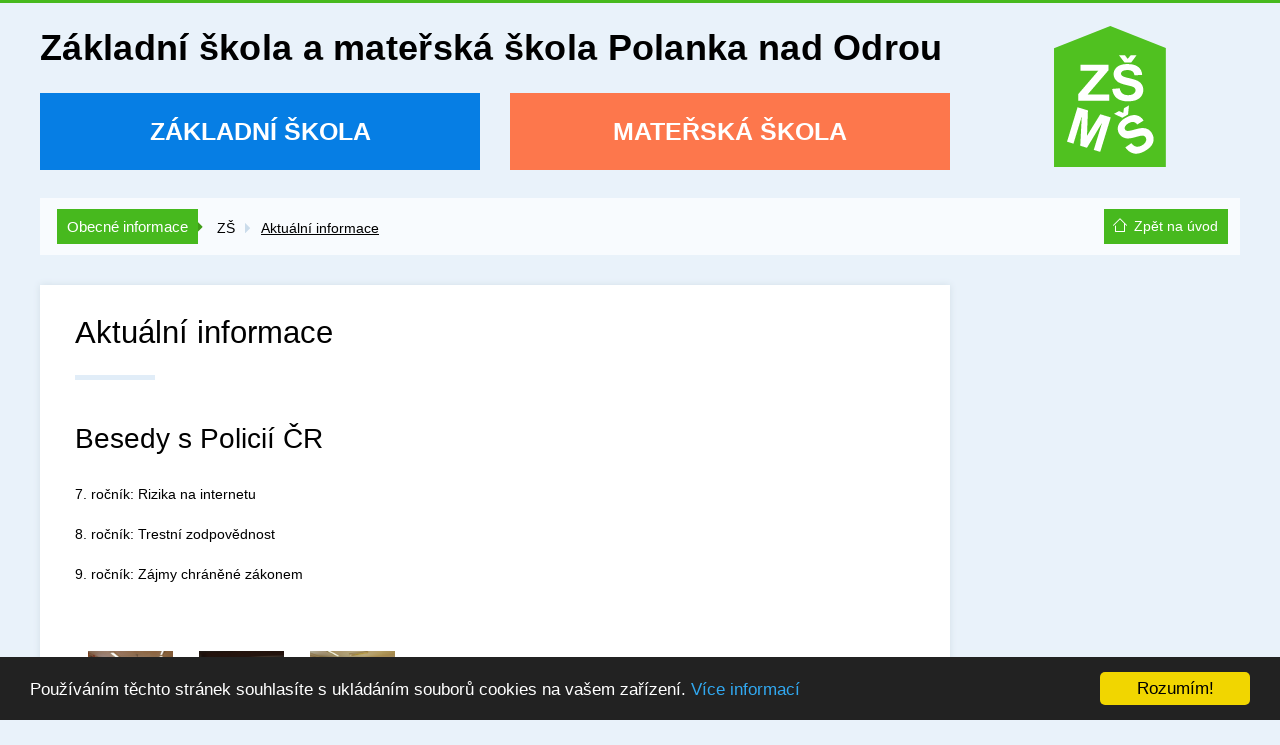

--- FILE ---
content_type: text/html; charset=UTF-8
request_url: https://www.zspolanka.cz/prispevky/besedy-s-policii-cr-1112
body_size: 3815
content:

<!doctype html>
<html lang="cs-CZ">
<head>
  <meta charset="utf-8" />
  <title>Besedy s Policií ČR - ZŠ a MŠ Polanka nad Odrou</title>
  <meta name="description" content="ZŠ a MŠ Polanka nad Odrou
" />
  <meta name="keywords" content="ZŠ Polanka nad Odrou" />
  <meta name="robots" content="index,follow" />
  <meta name="Googlebot" content="index,follow,snippet,archive" />
  <meta name="author" content="PIXIO | Internetová agentura" />
  <meta name="copyright" content="Pixio | Internetová agentura, 2011 - 2026" />
  <meta name="SKYPE_TOOLBAR" content="SKYPE_TOOLBAR_PARSER_COMPATIBLE" />
  <meta name="viewport" content="width=device-width,initial-scale=1,user-scalable=yes,shrink-to-fit=no">
  <link rel="shortcut icon" href="https://www.zspolanka.cz/templates/default/img/favicon.png" />
  <base href="https://www.zspolanka.cz/" />
  
  <meta property="og:title" content="Besedy s Policií ČR" />
  <meta property="og:description" content="V květnu proběhly v 7., 8. a 9. ročníku besedy s Policií ČR." />
  <meta property="og:url" content="https://www.zspolanka.cz/prispevky/besedy-s-policii-cr-1112" />
  <meta property="og:site_name" content="ZŠ a MŠ Polanka nad Odrou" />

    <link rel="stylesheet" type="text/css" media="screen" href="https://www.zspolanka.cz/templates/default/css/styles.css?v=70" />
  <link rel="stylesheet" type="text/css" media="print"  href="https://www.zspolanka.cz/templates/default/css/print.css" />
   

  
  <link href="https://fonts.googleapis.com/css?family=Raleway:300,400,600,700&amp;subset=latin-ext" rel="stylesheet">
  
  <div id="fb-root"></div>
    <script>(function(d, s, id) {
      var js, fjs = d.getElementsByTagName(s)[0];
      if (d.getElementById(id)) return;
      js = d.createElement(s); js.id = id;
      js.src = 'https://connect.facebook.net/cs_CZ/sdk.js#xfbml=1&version=v3.2&appId=1374831029285765&autoLogAppEvents=1';
      fjs.parentNode.insertBefore(js, fjs);
    }(document, 'script', 'facebook-jssdk'));</script>
  
</head>
<body>

<header class="subpage">
	<div class="wrapper">
		<div class="right">
			<a href="https://www.zspolanka.cz"  class="logo">ZŠ a MŠ Polanka nad Odrou</a>
			<strong class="main-title">Základní škola a mateřská škola Polanka nad Odrou</strong>
		</div>
		<div class="left">
			<strong class="main-title">Základní škola a mateřská škola Polanka nad Odrou</strong>
			<nav>
    			
<ul class="main-menu-lvl1">
<li class=" main-menu-lvl1-item main-menu-lvl1-first-item"><a href="https://www.zspolanka.cz"  class="main-menu-lvl1-link">Úvod</a>
</li>
<li class=" main-menu-lvl1-item" id="zs"><a href="https://www.zspolanka.cz/zs"  class="main-menu-lvl1-link">ZŠ</a>
<div class="main-menu-lvl2-wrapper">
<ul class="main-menu-lvl2">
<li class="active  main-menu-lvl2-item main-menu-lvl2-first-item"><a href="https://www.zspolanka.cz/zs/aktualni-informace"  class="main-menu-lvl2-link">Aktuální informace</a>
</li>
<li class=" main-menu-lvl2-item"><a href="https://www.zspolanka.cz/zs/uspechy-skoly"  class="main-menu-lvl2-link">Úspěchy školy</a>
</li>
<li class=" main-menu-lvl2-item"><a href="https://www.zspolanka.cz/zs/jidelna"  class="main-menu-lvl2-link">Jídelna</a>
<ul class="main-menu-lvl3">
<li class=" main-menu-lvl3-item main-menu-lvl3-first-item"><a href="https://www.zspolanka.cz/zs/jidelna/navod-na-odhlaseni-stravy"  class="main-menu-lvl3-link">Návod na odhlášení stravy</a>
</li>
<li class=" main-menu-lvl3-item main-menu-lvl3-last-item"><a href="https://www.zspolanka.cz/zs/jidelna/vyveska-sk-jidelny"  class="main-menu-lvl3-link">Vývěska šk. jídelny</a>
</li>
</ul>
</li>
<li class=" main-menu-lvl2-item"><a href="https://www.zspolanka.cz/zs/druzina"  class="main-menu-lvl2-link">Družina</a>
</li>
<li class=" main-menu-lvl2-item"><a href="https://www.zspolanka.cz/zs/klub-rodicu"  class="main-menu-lvl2-link">Klub rodičů</a>
</li>
<li class=" main-menu-lvl2-item"><a href="https://www.zspolanka.cz/zs/skolska-rada"  class="main-menu-lvl2-link">Školská rada</a>
</li>
<li class=" main-menu-lvl2-item"><a href="https://www.zspolanka.cz/zs/zakovsky-parlament"  class="main-menu-lvl2-link">Žákovský parlament</a>
</li>
<li class=" main-menu-lvl2-item"><a href="https://www.zspolanka.cz/zs/nabizene-krouzky"  class="main-menu-lvl2-link">Kroužky</a>
</li>
<li class=" main-menu-lvl2-item"><a href="https://www.zspolanka.cz/zs/skolske-poradenske-pracoviste"  class="main-menu-lvl2-link">Školské poradenské pracoviště</a>
</li>
<li class=" main-menu-lvl2-item"><a href="https://www.zspolanka.cz/zs/informace"  class="main-menu-lvl2-link">Historie nové školy</a>
</li>
<li class=" main-menu-lvl2-item main-menu-lvl2-last-item"><a href="https://www.zspolanka.cz/zs/profile-of-our-school"  class="main-menu-lvl2-link">Profile of our school</a>
</li>
</ul>
</div>

</li>
<li class=" main-menu-lvl1-item" id="ms"><a href="https://www.zspolanka.cz/ms"  class="main-menu-lvl1-link">MŠ</a>
<div class="main-menu-lvl2-wrapper">
<ul class="main-menu-lvl2">
<li class=" main-menu-lvl2-item main-menu-lvl2-first-item"><a href="https://www.zspolanka.cz/ms/aktualni-informace"  class="main-menu-lvl2-link">Aktuální informace</a>
</li>
<li class=" main-menu-lvl2-item"><a href="https://www.zspolanka.cz/ms/rozdeleni-trid"  class="main-menu-lvl2-link">Rozdělení tříd</a>
<ul class="main-menu-lvl3">
<li class=" main-menu-lvl3-item main-menu-lvl3-first-item"><a href="https://www.zspolanka.cz/ms/rozdeleni-trid/berusky"  class="main-menu-lvl3-link">Berušky</a>
</li>
<li class=" main-menu-lvl3-item"><a href="https://www.zspolanka.cz/ms/rozdeleni-trid/chobotnicky"  class="main-menu-lvl3-link">Chobotničky</a>
</li>
<li class=" main-menu-lvl3-item"><a href="https://www.zspolanka.cz/ms/rozdeleni-trid/motylci"  class="main-menu-lvl3-link">Motýlci</a>
</li>
<li class=" main-menu-lvl3-item"><a href="https://www.zspolanka.cz/ms/rozdeleni-trid/vcelky"  class="main-menu-lvl3-link">Včelky</a>
</li>
<li class=" main-menu-lvl3-item"><a href="https://www.zspolanka.cz/ms/rozdeleni-trid/zabicky"  class="main-menu-lvl3-link">Žabičky</a>
</li>
<li class=" main-menu-lvl3-item"><a href="https://www.zspolanka.cz/ms/rozdeleni-trid/zelvicky"  class="main-menu-lvl3-link">Želvičky</a>
</li>
<li class=" main-menu-lvl3-item"><a href="https://www.zspolanka.cz/ms/rozdeleni-trid/kuratka"  class="main-menu-lvl3-link">Kuřátka</a>
</li>
<li class=" main-menu-lvl3-item main-menu-lvl3-last-item"><a href="https://www.zspolanka.cz/ms/rozdeleni-trid/delfinci"  class="main-menu-lvl3-link">Delfínci</a>
</li>
</ul>
</li>
<li class=" main-menu-lvl2-item"><a href="https://www.zspolanka.cz/ms/jidelna"  class="main-menu-lvl2-link">Jídelna</a>
</li>
<li class=" main-menu-lvl2-item"><a href="https://www.zspolanka.cz/ms/fotogalerie"  class="main-menu-lvl2-link">Fotogalerie</a>
<ul class="main-menu-lvl3">
<li class=" main-menu-lvl3-item main-menu-lvl3-first-item"><a href="https://www.zspolanka.cz/ms/fotogalerie/rok-20182019"  class="main-menu-lvl3-link">Rok 2018/2019</a>
</li>
<li class=" main-menu-lvl3-item"><a href="https://www.zspolanka.cz/ms/fotogalerie/rok-20172018"  class="main-menu-lvl3-link">Rok 2017/2018</a>
</li>
<li class=" main-menu-lvl3-item"><a href="https://www.zspolanka.cz/ms/fotogalerie/rok-2019-2020"  class="main-menu-lvl3-link">Rok 2019/2020</a>
</li>
<li class=" main-menu-lvl3-item"><a href="https://www.zspolanka.cz/ms/fotogalerie/rok-20202021"  class="main-menu-lvl3-link">Rok 2020/2021</a>
</li>
<li class=" main-menu-lvl3-item"><a href="https://www.zspolanka.cz/ms/fotogalerie/rok-20212022"  class="main-menu-lvl3-link">Rok 2021/2022</a>
</li>
<li class=" main-menu-lvl3-item"><a href="https://www.zspolanka.cz/ms/fotogalerie/rok-20222023"  class="main-menu-lvl3-link">Rok 2022/2023</a>
</li>
<li class=" main-menu-lvl3-item"><a href="https://www.zspolanka.cz/ms/fotogalerie/rok-20230224"  class="main-menu-lvl3-link">Rok 2023/0224</a>
</li>
<li class=" main-menu-lvl3-item"><a href="https://www.zspolanka.cz/ms/fotogalerie/rok-20242025"  class="main-menu-lvl3-link">Rok 2024/2025</a>
</li>
<li class=" main-menu-lvl3-item main-menu-lvl3-last-item"><a href="https://www.zspolanka.cz/ms/fotogalerie/rok-2025-2026"  class="main-menu-lvl3-link">Rok 2025 / 2026</a>
</li>
</ul>
</li>
<li class=" main-menu-lvl2-item"><a href="https://www.zspolanka.cz/ms/pro-rodice"  class="main-menu-lvl2-link">Pro rodiče</a>
</li>
<li class=" main-menu-lvl2-item main-menu-lvl2-last-item"><a href="https://www.zspolanka.cz/ms/krouzky"  class="main-menu-lvl2-link">Kroužky</a>
</li>
</ul>
</div>

</li>
<li class=" main-menu-lvl1-item"><a href="https://www.zspolanka.cz/projekty-skoly"  class="main-menu-lvl1-link">Projekty školy</a>
</li>
<li class=" main-menu-lvl1-item"><a href="https://www.zspolanka.cz/elektronicka-deska"  class="main-menu-lvl1-link">Elektronická deska</a>
<div class="main-menu-lvl2-wrapper">
<ul class="main-menu-lvl2">
<li class=" main-menu-lvl2-item main-menu-lvl2-first-item"><a href="https://www.zspolanka.cz/elektronicka-deska/dokumenty"  class="main-menu-lvl2-link">Dokumenty</a>
</li>
<li class=" main-menu-lvl2-item"><a href="https://www.zspolanka.cz/elektronicka-deska/gdpr"  class="main-menu-lvl2-link">GDPR</a>
</li>
<li class=" main-menu-lvl2-item main-menu-lvl2-last-item"><a href="https://www.zspolanka.cz/elektronicka-deska/rozpocet-prispevkove-organizace"  class="main-menu-lvl2-link">Rozpočet příspěvkové organizace</a>
</li>
</ul>
</div>

</li>
<li class=" main-menu-lvl1-item main-menu-lvl1-last-item"><a href="https://www.zspolanka.cz/kontakty"  class="main-menu-lvl1-link">Kontakty</a>
<div class="main-menu-lvl2-wrapper">
<ul class="main-menu-lvl2">
<li class=" main-menu-lvl2-item main-menu-lvl2-last-item main-menu-lvl2-first-item"><a href="https://www.zspolanka.cz/kontakty/prehled-trid-a-ucitelu"  class="main-menu-lvl2-link">Přehled tříd a učitelů</a>
</li>
</ul>
</div>

</li>
</ul>
 
    		</nav>
    				</div>
        <div class="clearfix"></div>
	</div>
</header>

<div class="content content-main">
	<div class="wrapper">
					<div class="subpage-strip strip-color-main">
				<strong>
					Obecné informace	
				</strong>
				<div class="breadcrumbs">
					<a href="https://www.zspolanka.cz/zs" target="_top">ZŠ</a><span class="divider"></span><a href="https://www.zspolanka.cz/zs/aktualni-informace" target="_top">Aktuální informace</a>				</div>
				<a href="https://www.zspolanka.cz" class="back-home">Zpět na úvod</a>
				<div class="clearfix"></div>
			</div>
			
			<div class="left">
				<div class="box text">
					<h1>Aktuální informace</h1>
					<div class="news-detail">
<h2 class="news-detail-title">Besedy s Policií ČR</h2>
<p>7. ročník: Rizika na internetu</p>

<p>8. ročník: Trestní zodpovědnost</p>

<p>9. ročník: Zájmy chráněné zákonem</p>

<p>&nbsp;</p>

<div class='gallery'>
<ul>
<li class="gallery-item"><a  href="https://www.zspolanka.cz/media/Prispevky/1112/full_1112_5939.jpg" rel="gallery" class="fancybox gallery-item-link" title=""><img src="https://www.zspolanka.cz/media/Prispevky/1112/thumb_1112_5939.jpg" alt="thumb_1112_5939.jpg" /></a></li>
<li class="gallery-item"><a  href="https://www.zspolanka.cz/media/Prispevky/1112/full_1112_5940.jpg" rel="gallery" class="fancybox gallery-item-link" title=""><img src="https://www.zspolanka.cz/media/Prispevky/1112/thumb_1112_5940.jpg" alt="thumb_1112_5940.jpg" /></a></li>
<li class="gallery-item"><a  href="https://www.zspolanka.cz/media/Prispevky/1112/full_1112_5941.jpg" rel="gallery" class="fancybox gallery-item-link" title=""><img src="https://www.zspolanka.cz/media/Prispevky/1112/thumb_1112_5941.jpg" alt="thumb_1112_5941.jpg" /></a></li>
</ul>
</div>
<div class='clearfix'></div>
<hr class="news-detail-hr" />
<span class="news-detail-last-change"><em>25.05.2023</em></span>
<a href="https://www.zspolanka.cz/zs/aktualni-informace" class="news-detail-back">Zp&#283;t</a>
</div>					<div class="clearfix"></div>
				</div>
			</div>
			
			<div class="right">
											</div>
		
		<div class="clearfix"></div>
	</div>	
</div>

<footer>
		<div class="wrapper">
			<div class="facebook-likebox">
				<div class="fb-like" data-href="https://www.facebook.com/mspolanka/" data-layout="standard" data-action="like" data-size="small" data-show-faces="false" data-share="true"></div>
			</div>
			<hr />
    		<div class="box">
    			<p>Kopírování fotografií je bez svolení správce webu zakázáno. <br />Veškerý obsah podléhá autorským právům.</p>
    			<div class="right">
    				<a href="#" class="facebook" target="_blank">F</a>
    				<a href="https://mapy.cz/s/3hD4e" class="fancybox-web btn btn-transparent btn-labeled btn-bordered btn-map">Jak se k nám dostanete</a>
    			</div>
    			<div class="clearfix"></div>
    		</div>	
    		<span class="left">Copyright © 2026<br />Základní škola a mateřská škola Polanka nad Odrou</span>
    		
    		<ul class="center">
    			<li><a href="https://www.zspolanka.cz/ochrana-osobnich-udaju">Ochrana osobních údajů</a></li>
    			<li><a href="https://www.zspolanka.cz/mapa-stranek">Mapa stránek</a></li>
    			<li><a href="https://www.zspolanka.cz/admin" target="_blank">Administrace</a></li>
    		</ul>
    		
    		<div class="right">
    			<span>Web created by <br />©2018</span>
    			<a href="https://www.pixio.cz" target="_blank" title="Tvorba webových stránek Ostrava, Frýdek-Místek a okolí" class="pixio">
    			<img src="https://www.zspolanka.cz/templates/default/img/pixio.svg" width="69" alt="Pixio" />
    			</a>
    		</div>	
    		<div class="clearfix"></div>
    	</div>
</footer> 

<div class="hidden-block">
	<div class="zs-menu-usable usable-menu">
		<div class="address-container">
			<ul>
				<li class="email">info@zspolanka.cz</li>
				<li class="phone">596 931 563</li>
				<li class="address">H. Salichové 816, Ostrava – Polanka nad Odrou, 725 25</li>
			</ul>
			<div class="clearfix"></div>
		</div>
		<span class="links-title">Užitečné odkazy: </span>
		<ul>
			<li><a href="https://zspolanka.bakalari.cz" target="_blank" class="image bakalari">Bakaláři</a></li>
			<li><a href="https://www.zspolanka.cz/zs/fotogalerie" class="image gallery">Fotogalerie</a></li>
			<li><a href="https://www.strava.cz/Strava/Stravnik/Jidelnicky?zarizeni=1900" target="_blank" class="image lunch">Jídelní lístek</a></li>
			<li><a href="https://www.zspolanka.cz/zs/kontakt" class="image contact">Kontakt</a></li>
		</ul>
		<div class="clearfix"></div>
	</div>
	<div class="ms-menu-usable usable-menu">
		<div class="address-container">
			<ul>
				<li class="email">MS.Polanka@seznam.cz</li>
				<li class="phone">596 931 088</li>
				<li class="address">Malostranská 124, Ostrava – Polanka nad Odrou, 725 25</li>
			</ul>
			<div class="clearfix"></div>
		</div>
		<span class="links-title">Užitečné odkazy: </span>
		<ul>
			<li><a href="https://www.zspolanka.cz/ms/fotogalerie" class="image gallery">Fotogalerie</a></li>
			<li><a href="https://www.strava.cz/Strava/Stravnik/Jidelnicky?zarizeni=1900" target="_blank" class="image lunch">Jídelní lístek</a></li>
			<li><a href="https://www.zspolanka.cz/ms/kontakt" class="image contact">Kontakt</a></li>
		</ul>
		<div class="clearfix"></div>
	</div>
</div>

  <script type="text/javascript" src="https://www.zspolanka.cz/templates/default/js/jquery-1.10.2.min.js"></script>
  <script type="text/javascript" src="https://www.zspolanka.cz/templates/default/js/cookies.js"></script>
  <script type="text/javascript" src="https://www.zspolanka.cz/templates/default/js/jquery.fancybox.js"></script>
  <script type="text/javascript" src="https://www.zspolanka.cz/templates/default/js/jquery.main.js?v=2"></script>
  <script type="text/javascript" src="https://www.zspolanka.cz/templates/default/js/jquery.bxslider.min.js"></script> 
  <script type="text/javascript" src="https://www.zspolanka.cz/templates/default/js/jquery.simplebar.js"></script> 


  <!-- Global site tag (gtag.js) - Google Analytics -->
<script async src="https://www.googletagmanager.com/gtag/js?id=UA-131288319-1"></script>
<script>
  window.dataLayer = window.dataLayer || [];
  function gtag(){dataLayer.push(arguments);}
  gtag('js', new Date());

  gtag('config', 'UA-131288319-1');
</script>


</body>
</html>

--- FILE ---
content_type: text/css
request_url: https://www.zspolanka.cz/templates/default/css/styles.css?v=70
body_size: 7819
content:
@import "fancybox.css";
@import "jquery.bxslider.css";
@import "jquery.simplebar.css";
html,
body,
div,
span,
object,
iframe,
h1,
h2,
h3,
h4,
h5,
h6,
p,
blockquote,
pre,
abbr,
address,
cite,
code,
del,
dfn,
em,
img,
ins,
kbd,
q,
samp,
small,
strong,
sub,
sup,
var,
b,
i,
dl,
dt,
dd,
ol,
ul,
li,
fieldset,
form,
label,
legend,
table,
caption,
tbody,
tfoot,
thead,
tr,
th,
td,
article,
aside,
canvas,
details,
figcaption,
figure,
footer,
header,
group,
menu,
nav,
section,
summary,
time,
mark,
audio,
video {
  margin: 0;
  padding: 0;
  border: 0;
  outline: 0;
  font-size: 100%;
  vertical-align: baseline;
}
body {
  line-height: 1;
}
article,
aside,
details,
figcaption,
figure,
footer,
header,
hgroup,
menu,
nav,
section {
  display: block;
}
html {
  overflow-y: scroll;
  overflow-x: hidden;
}
blockquote,
q {
  quotes: none;
}
blockquote:before,
blockquote:after,
q:before,
q:after {
  content: '';
}
a {
  margin: 0;
  padding: 0;
  font-size: 100%;
  vertical-align: baseline;
  background: transparent;
}
ol,
ul {
  list-style: none;
}
abbr[title] {
  border-bottom: 1px dotted;
  cursor: help;
}
table {
  border-collapse: collapse;
  border-spacing: 0;
}
hr {
  display: block;
  height: 1px;
  border: 0;
  padding: 0;
}
input,
select {
  vertical-align: middle;
  -webkit-appearance: none;
}
.nixhier {
  display: none;
}
.clearfix {
  clear: both;
  visibility: hidden;
}
body {
  font-family: 'Arial', sans-serif !important;
  font-size: 14px;
  background: #e9f2fa;
  border-top: 3px solid #47b91e;
  overflow-x: hidden;
}
* {
  font-family: 'Arial', sans-serif !important;
}
.wrapper {
  margin: 0 auto;
  width: 94%;
  position: relative;
}
@media screen and (min-width: 768px) {
  .wrapper {
    width: 768px;
  }
}
@media screen and (min-width: 990px) {
  .wrapper {
    width: 990px;
  }
}
@media screen and (min-width: 1220px) {
  .wrapper {
    width: 1200px;
  }
}
a {
  text-decoration: underline;
  color: inherit;
}
a:hover {
  text-decoration: none;
}
.float-left {
  float: left;
}
.float-right {
  float: right;
}
.box {
  background: white;
  box-shadow: 0px 0px 7px #d3dee7;
}
.btn {
  font-size: 14px;
  display: inline-block;
  text-decoration: none;
  padding: 6px 16px;
  background-color: #f1f7fd;
  border: 1px solid transparent;
  transition: .2s ease-out;
}
.btn:hover {
  background-color: #e8eff5;
}
.btn-labeled {
  padding-left: 40px;
}
.btn-transparent {
  background-color: transparent !important;
}
.btn-transparent:hover {
  background-color: #f7fbfe !important;
}
.btn-bordered {
  border-color: #c6c6c6 !important;
}
.hidden-block {
  display: none;
}
header {
  font-family: 'Arial', sans-serif;
}
header .left {
  width: 100%;
  float: left;
  position: relative;
}
@media screen and (min-width: 768px) {
  header .left {
    width: calc(100% - 30px - 200px);
    float: left;
  }
}
@media screen and (min-width: 990px) {
  header .left {
    width: calc(100% - 30px - 240px);
  }
}
@media screen and (min-width: 1220px) {
  header .left {
    width: calc(100% - 30px - 260px);
  }
}
header .left .main-title {
  display: none;
  font-size: 18px;
  line-height: 22px;
  text-align: center;
}
@media screen and (min-width: 768px) {
  header .left .main-title {
    display: block;
    text-align: left;
    font-size: 20px;
    letter-spacing: 0.8px;
    line-height: 60px;
  }
}
@media screen and (min-width: 990px) {
  header .left .main-title {
    font-size: 29px;
    line-height: 80px;
    letter-spacing: 0;
  }
}
@media screen and (min-width: 1220px) {
  header .left .main-title {
    font-size: 36px;
    letter-spacing: 0.3px;
    line-height: 90px;
  }
}
header .left nav {
  display: block;
}
header .left nav .main-menu-lvl1-first-item {
  display: none;
}
header .left nav ul .main-menu-lvl1-item {
  transition: .2s ease-out;
  float: left;
  width: calc(50% - 15px);
  display: none;
}
header .left nav ul .main-menu-lvl1-item a {
  font-size: 15px;
  text-decoration: none;
  color: white;
  display: block;
  padding: 16px 5px;
  text-transform: uppercase;
  font-weight: 600;
  text-align: center;
  position: relative;
}
@media screen and (min-width: 768px) {
  header .left nav ul .main-menu-lvl1-item a {
    font-size: 21px;
    padding: 19px 17px;
  }
}
@media screen and (min-width: 990px) {
  header .left nav ul .main-menu-lvl1-item a {
    font-size: 24px;
    padding: 24px 17px;
  }
}
@media screen and (min-width: 1220px) {
  header .left nav ul .main-menu-lvl1-item a {
    font-size: 25px;
    padding: 26px 17px;
  }
}
header .left nav ul .main-menu-lvl1-item a:after {
  content: "";
  display: none;
  width: 14px;
  height: 7px;
  position: absolute;
  left: 50%;
  transform: translate(-50%);
  bottom: -7px;
  z-index: 200;
}
header .left nav ul .main-menu-lvl1-item:hover a:after {
  display: block;
}
header .left nav ul .main-menu-lvl1-item:hover ul li a:after {
  display: none;
}
header .left nav ul li#zs {
  background: #067ee4;
  margin-right: 30px;
  display: block;
}
header .left nav ul li#zs:hover {
  background: #066fc9;
}
header .left nav ul li#zs ul li a {
  background: url('../img/li-blue.svg') center left no-repeat;
  background-size: 5px auto;
}
header .left nav ul li#zs .usable-menu ul li a {
  background-color: #067ee4;
}
header .left nav ul li#zs .usable-menu ul li a:hover {
  background-color: #066fc9;
}
header .left nav ul li#zs a:after {
  background: url('../img/arrow-blue.svg') center center no-repeat;
  background-size: 14px auto;
}
header .left nav ul li#ms {
  background: #fd774c;
  display: block;
}
header .left nav ul li#ms:hover {
  background: #e7673f;
}
header .left nav ul li#ms ul li a {
  background: url('../img/li-orange.svg') center left no-repeat;
  background-size: 5px auto;
}
header .left nav ul li#ms .usable-menu ul li a {
  background-color: #fd774c;
}
header .left nav ul li#ms .usable-menu ul li a:hover {
  background-color: #e7673f;
}
header .left nav ul li#ms a:after {
  background: url('../img/arrow-orange.svg') center center no-repeat;
  background-size: 14px auto;
}
header .left nav ul li:hover .main-menu-lvl2-wrapper {
  display: block;
}
header .left nav ul li .main-menu-lvl2-wrapper {
  padding: 15px;
  background: white;
  position: absolute;
  left: 0px;
  right: 0px;
  display: none;
  z-index: 100;
  box-shadow: 0px 5px 7px #d3dee7;
}
header .left nav ul li .main-menu-lvl2-wrapper ul {
  display: block;
  list-style-type: none;
}
@media screen and (min-width: 768px) {
  header .left nav ul li .main-menu-lvl2-wrapper ul {
    columns: 2;
    -webkit-columns: 2;
    -moz-columns: 2;
  }
}
@media screen and (min-width: 990px) {
  header .left nav ul li .main-menu-lvl2-wrapper ul {
    columns: 3;
    -webkit-columns: 3;
    -moz-columns: 3;
  }
}
header .left nav ul li .main-menu-lvl2-wrapper ul li a {
  display: inline-block !important;
  color: black !important;
  padding: 6px 0 6px 15px !important;
  text-transform: none !important;
  font-weight: normal !important;
  text-align: left !important;
  font-size: 15px !important;
}
header .left nav ul li .main-menu-lvl2-wrapper ul li a:after {
  display: none;
}
header .left nav ul li .main-menu-lvl2-wrapper ul li a:hover {
  text-decoration: underline;
}
header .left nav ul li .main-menu-lvl2-wrapper ul li ul {
  display: none;
}
header .left nav ul li .main-menu-lvl2-wrapper .usable-menu {
  border-top: 1px solid #d5d5d5;
  display: block;
  padding: 5px 0 0 0;
  margin-top: 10px;
}
header .left nav ul li .main-menu-lvl2-wrapper .usable-menu .address-container {
  border-bottom: 1px solid #d5d5d5;
  padding: 0 0 5px 0;
  margin-bottom: 10px;
}
header .left nav ul li .main-menu-lvl2-wrapper .usable-menu .address-container ul {
  float: left !important;
  margin-top: 0px !important;
}
header .left nav ul li .main-menu-lvl2-wrapper .usable-menu .address-container ul li {
  display: block;
  padding: 7px 0 7px 31px;
  margin-right: 30px;
  line-height: 21px;
}
@media screen and (min-width: 990px) {
  header .left nav ul li .main-menu-lvl2-wrapper .usable-menu .address-container ul li {
    float: left;
    margin-right: 15px;
    font-size: 13px;
    padding: 10px 0 10px 31px;
  }
}
@media screen and (min-width: 1220px) {
  header .left nav ul li .main-menu-lvl2-wrapper .usable-menu .address-container ul li {
    margin-right: 30px;
    font-size: 14px;
  }
}
header .left nav ul li .main-menu-lvl2-wrapper .usable-menu .address-container ul li.email {
  background: url('../img/email-blue.svg') 4px 8px no-repeat;
  background-size: 18px auto;
}
@media screen and (min-width: 990px) {
  header .left nav ul li .main-menu-lvl2-wrapper .usable-menu .address-container ul li.email {
    background-position: 4px 11px;
  }
}
@media screen and (min-width: 1220px) {
  header .left nav ul li .main-menu-lvl2-wrapper .usable-menu .address-container ul li.email {
    background-position: 2px 11px;
  }
}
header .left nav ul li .main-menu-lvl2-wrapper .usable-menu .address-container ul li.phone {
  background: url('../img/phone-blue.svg') 7px 10px no-repeat;
  background-size: 13px auto;
}
@media screen and (min-width: 990px) {
  header .left nav ul li .main-menu-lvl2-wrapper .usable-menu .address-container ul li.phone {
    background-position: 7px 14px;
  }
}
@media screen and (min-width: 1220px) {
  header .left nav ul li .main-menu-lvl2-wrapper .usable-menu .address-container ul li.phone {
    background-position: 7px 14px;
  }
}
header .left nav ul li .main-menu-lvl2-wrapper .usable-menu .address-container ul li.address {
  background: url('../img/address.svg') 7px 9px no-repeat;
  background-size: 15px auto;
}
@media screen and (min-width: 990px) {
  header .left nav ul li .main-menu-lvl2-wrapper .usable-menu .address-container ul li.address {
    background-position: 7px 12px;
  }
}
@media screen and (min-width: 1220px) {
  header .left nav ul li .main-menu-lvl2-wrapper .usable-menu .address-container ul li.address {
    background-position: 7px 12px;
  }
}
header .left nav ul li .main-menu-lvl2-wrapper .usable-menu .address-container ul li a {
  background: none !important;
  color: black !important;
  padding: 0px !important;
  font-weight: normal !important;
  display: inline-block;
  margin: 0 !important;
  width: auto;
}
header .left nav ul li .main-menu-lvl2-wrapper .usable-menu .links-title {
  position: relative;
  color: #4d4d4d;
  font-weight: bold;
  text-decoration: underline;
}
@media screen and (min-width: 990px) {
  header .left nav ul li .main-menu-lvl2-wrapper .usable-menu .links-title {
    top: 7px;
    float: left;
  }
}
header .left nav ul li .main-menu-lvl2-wrapper .usable-menu ul {
  margin-top: 15px;
  margin-left: 0px;
  position: relative;
  padding: 0px;
  list-style-type: none;
  columns: 1;
  -webkit-columns: 1;
  -moz-columns: 1;
}
@media screen and (min-width: 990px) {
  header .left nav ul li .main-menu-lvl2-wrapper .usable-menu ul {
    margin-top: 0px;
    float: right !important;
  }
}
@media screen and (min-width: 990px) {
  header .left nav ul li .main-menu-lvl2-wrapper .usable-menu ul li {
    float: left;
  }
}
header .left nav ul li .main-menu-lvl2-wrapper .usable-menu ul li a {
  font-weight: bold !important;
  font-size: 15px !important;
  display: block;
  padding: 10px 14px 10px 14px !important;
  color: white !important;
  text-decoration: none;
  transition: .2s ease-out;
  background-image: none !important;
  margin-bottom: 8px;
  width: calc(100% - 28px - 25px);
}
@media screen and (min-width: 990px) {
  header .left nav ul li .main-menu-lvl2-wrapper .usable-menu ul li a {
    width: auto;
    display: inline-block;
    margin-left: 13px;
    margin-bottom: 0px;
  }
}
header .left nav ul li .main-menu-lvl2-wrapper .usable-menu ul li a.image {
  padding: 10px 14px 10px 37px !important;
}
header .left nav ul li .main-menu-lvl2-wrapper .usable-menu ul li a.bakalari {
  background-image: url('../img/bakalari-white.svg') !important;
  background-size: 16px auto !important;
  background-position: 11px 8px !important;
  background-repeat: no-repeat;
}
header .left nav ul li .main-menu-lvl2-wrapper .usable-menu ul li a.gallery {
  background-image: url('../img/gallery-white.svg') !important;
  background-size: 18px auto !important;
  background-position: 10px 9px !important;
  background-repeat: no-repeat;
}
header .left nav ul li .main-menu-lvl2-wrapper .usable-menu ul li a.lunch {
  background-image: url('../img/lunch-white.svg') !important;
  background-size: 20px auto !important;
  background-position: 10px 7px !important;
  background-repeat: no-repeat;
}
header .left nav ul li .main-menu-lvl2-wrapper .usable-menu ul li a.contact {
  background-image: url('../img/phone-white.svg') !important;
  background-size: 14px auto !important;
  background-position: 12px 10px !important;
  background-repeat: no-repeat;
}
header .left .contacts {
  clear: both;
  display: block;
  position: relative;
  top: 5px;
}
@media screen and (min-width: 768px) {
  header .left .contacts {
    top: 10px;
    margin-bottom: 5px;
  }
}
@media screen and (min-width: 990px) {
  header .left .contacts {
    top: 5px;
  }
}
header .left .contacts ul li {
  color: #244767;
  float: left;
  display: block;
  padding: 10px 0 10px 31px;
  font-weight: bold;
}
@media screen and (min-width: 768px) {
  header .left .contacts ul li {
    padding: 10px 0 10px 25px;
    font-size: 12px;
  }
}
@media screen and (min-width: 990px) {
  header .left .contacts ul li {
    margin-right: 5px;
    padding: 20px 0 20px 29px;
    font-size: 13px;
  }
}
@media screen and (min-width: 1220px) {
  header .left .contacts ul li {
    font-size: 14px;
    padding: 20px 0 20px 31px;
    margin-right: 50px;
  }
}
header .left .contacts ul li:last-child {
  margin-right: 0px;
}
header .left .contacts ul li span {
  font-weight: normal;
  display: inline-block;
  margin-right: 4px;
}
header .left .contacts ul li a {
  color: #244767;
  text-decoration: none;
}
header .left .contacts ul li.ds {
  padding-left: 8px;
  display: none;
}
@media screen and (min-width: 990px) {
  header .left .contacts ul li.ds {
    display: inline-block;
  }
}
header .left .contacts ul li.email {
  width: 50%;
  background: url('../img/email-blue.svg') center left no-repeat;
  background-size: 20px auto;
}
@media screen and (min-width: 768px) {
  header .left .contacts ul li.email {
    width: auto;
  }
}
header .left .contacts ul li.phone {
  background: url('../img/phone-blue.svg') 7px 12px no-repeat;
  background-size: 13px auto;
}
@media screen and (min-width: 990px) {
  header .left .contacts ul li.phone {
    background-position: 7px 22px;
  }
}
header .left .contacts ul li.address {
  background: none;
  display: none;
}
@media screen and (min-width: 768px) {
  header .left .contacts ul li.address {
    display: inline-block;
    padding-left: 0px;
  }
}
@media screen and (min-width: 990px) {
  header .left .contacts ul li.address {
    padding-left: 23px;
  }
}
@media screen and (min-width: 990px) {
  header .left .contacts ul li.address {
    background: url('../img/address.svg') 2px 19px no-repeat;
    background-size: 15px auto;
  }
}
@media screen and (min-width: 1220px) {
  header .left .contacts ul li.address {
    background-position: 0px 19px;
  }
}
header .right {
  width: 100%;
}
@media screen and (min-width: 768px) {
  header .right {
    text-align: center;
    float: right;
    width: 200px;
  }
}
@media screen and (min-width: 990px) {
  header .right {
    width: 240px;
  }
}
@media screen and (min-width: 1220px) {
  header .right {
    width: 260px;
  }
}
header .right .logo {
  display: inline-block;
  width: 55px;
  height: 69px;
  background: url('../img/logo.svg');
  background-size: 55px auto;
  background-repeat: no-repeat;
  text-indent: -5555px;
  margin-top: 10px;
  float: left;
}
@media screen and (min-width: 768px) {
  header .right .logo {
    width: 120px;
    height: 150px;
    float: none;
    margin-top: 15px;
    background-size: 120px auto;
  }
}
@media screen and (min-width: 990px) {
  header .right .logo {
    width: 150px;
    height: 180px;
    margin-top: 30px;
    background-size: 150px auto;
  }
}
header .right .main-title {
  display: block;
  float: right;
  width: calc(100% - 20px - 55px);
  margin-top: 14px;
  line-height: 26px;
  font-size: 21px;
}
@media screen and (min-width: 768px) {
  header .right .main-title {
    display: none;
  }
}
@media screen and (min-width: 768px) {
  header.subpage .logo {
    width: 97px;
    height: 115px;
    margin-top: 13px;
    margin-bottom: 7px;
    background-size: 97px auto;
  }
}
@media screen and (min-width: 990px) {
  header.subpage .logo {
    width: 120px;
    height: 143px;
    margin-top: 20px;
    margin-bottom: 10px;
    background-size: 120px auto;
  }
}
@media screen and (min-width: 1220px) {
  header.subpage .logo {
    width: 130px;
    height: 155px;
    margin-top: 23px;
    background-size: 130px auto;
  }
}
.content {
  line-height: 25px;
  margin-top: 7px;
  font-family: 'Arial', sans-serif;
}
.content .subpage-strip {
  display: block;
  color: white;
  padding: 11px 12px 11px 17px;
  margin-top: 15px;
  margin-bottom: 15px;
  background: #f8fbfe;
}
@media screen and (min-width: 768px) {
  .content .subpage-strip {
    margin-top: 0px;
    margin-bottom: 30px;
  }
}
.content .subpage-strip strong {
  font-size: 15px;
  font-weight: 200;
  display: inline-block;
  padding: 5px 10px;
  position: relative;
}
.content .subpage-strip strong:after {
  content: "";
  display: none;
  position: absolute;
  width: 5px;
  height: 10px;
  top: 50%;
  right: -5px;
  transform: translateY(-50%);
}
@media screen and (min-width: 768px) {
  .content .subpage-strip strong:after {
    display: inline-block;
  }
}
.content .subpage-strip .breadcrumbs {
  display: inline-block;
  color: black;
  margin-left: 15px;
  position: relative;
  top: 1px;
}
.content .subpage-strip .breadcrumbs a {
  color: black;
  text-decoration: none;
  display: none;
}
@media screen and (min-width: 768px) {
  .content .subpage-strip .breadcrumbs a {
    display: inline-block;
  }
}
.content .subpage-strip .breadcrumbs a:last-child {
  text-decoration: underline;
}
.content .subpage-strip .breadcrumbs a:hover {
  text-decoration: underline;
}
.content .subpage-strip .breadcrumbs .divider {
  width: 6px;
  height: 10px;
  margin: 0 10px;
  display: inline-block;
  background: url('../img/right-arrow-light.svg') center center no-repeat;
  background-size: 6px auto;
}
.content .subpage-strip a.back-home {
  float: right;
  padding: 5px 4px 5px 4px;
  text-decoration: none;
  transition: .2s ease-out;
  background-color: #47b91e;
  background-image: url('../img/home.svg');
  background-position: 12px 8px;
  background-size: 16px auto;
  background-repeat: no-repeat;
  text-indent: -5555px;
}
@media screen and (min-width: 768px) {
  .content .subpage-strip a.back-home {
    padding: 5px 10px 5px 30px;
    text-indent: 0px;
    background-position: 8px 8px;
  }
}
.content .subpage-strip a.back-home:hover {
  background-color: #409e18;
}
.content .subpage-strip.strip-color-zs strong {
  background: #067ee4;
}
.content .subpage-strip.strip-color-zs strong:after {
  background: url('../img/right-arrow-blue.svg') center center no-repeat;
  background-size: 6px auto;
}
.content .subpage-strip.strip-color-ms strong {
  background: #fd774c;
}
.content .subpage-strip.strip-color-ms strong:after {
  background: url('../img/right-arrow-orange.svg') center center no-repeat;
  background-size: 6px auto;
}
.content .subpage-strip.strip-color-main strong {
  background: #47b91e;
}
.content .subpage-strip.strip-color-main strong:after {
  background: url('../img/right-arrow-green.svg') center center no-repeat;
  background-size: 6px auto;
}
.content .left {
  width: 100%;
  position: relative;
  margin-bottom: 30px;
}
@media screen and (min-width: 768px) {
  .content .left {
    margin-bottom: 0px;
    float: left;
    width: calc(100% - 30px - 200px);
  }
}
@media screen and (min-width: 990px) {
  .content .left {
    width: calc(100% - 30px - 240px);
  }
}
@media screen and (min-width: 1220px) {
  .content .left {
    width: calc(100% - 30px - 260px);
  }
}
.content .left .box {
  padding: 17px;
  min-height: 300px;
}
@media screen and (min-width: 768px) {
  .content .left .box {
    padding: 20px;
  }
}
@media screen and (min-width: 990px) {
  .content .left .box {
    padding: 30px;
  }
}
@media screen and (min-width: 1220px) {
  .content .left .box {
    padding: 35px;
  }
}
.content .left .fast_lunch_menu_link {
  margin-bottom: 30px;
  border: 2px solid #e1e1e1;
  display: inline-block;
  padding: 15px 20px 15px 50px;
  font-weight: bold;
  font-size: 17px;
  text-decoration: none;
  background: url('../img/strava.png') center left 20px no-repeat;
  background-size: 20px auto;
  margin-right: 20px;
}
.content .left .alergen_list_menu_link {
  margin-bottom: 30px;
  border: 2px solid #e1e1e1;
  display: inline-block;
  padding: 15px 20px 15px 50px;
  font-weight: bold;
  font-size: 17px;
  text-decoration: none;
  background: url('../img/alergen_list.svg') center left 18px no-repeat;
  background-size: 25px auto;
}
.content .right {
  width: 100%;
}
@media screen and (min-width: 768px) {
  .content .right {
    float: right;
    width: 200px;
  }
}
@media screen and (min-width: 990px) {
  .content .right {
    width: 240px;
  }
}
@media screen and (min-width: 1220px) {
  .content .right {
    width: 260px;
  }
}
.content .right .title {
  color: #333333;
  font-size: 24px;
  margin-bottom: 30px;
  display: block;
}
.content .right .logo-ms {
  margin-bottom: 20px;
  max-width: 100%;
}
.content .right .fast-links {
  margin-bottom: 30px;
}
.content .right .fast-links ul li {
  background: white;
  border-bottom: 1px solid #e1edf8;
  transition: .2s ease-out;
}
@media screen and (min-width: 990px) {
  .content .right .fast-links ul li {
    background: white url('../img/arrow-fastlink.svg') center right 16px no-repeat;
    background-size: 11px auto;
  }
}
.content .right .fast-links ul li a {
  display: block;
  padding: 15px 10px 15px 40px;
  font-size: 17px;
  color: #333333;
  text-decoration: none;
}
.content .right .fast-links ul li a.bakalari {
  background: url('../img/bakalari.svg') center left 5px no-repeat;
  background-size: 20px auto;
}
.content .right .fast-links ul li a.gallery {
  background: url('../img/gallery.svg') center left 5px no-repeat;
  background-size: 20px auto;
}
.content .right .fast-links ul li a.lunch {
  background: url('../img/strava.png') center left 5px no-repeat;
  background-size: 20px auto;
}
.content .right .fast-links ul li:hover {
  background-position: center right 12px;
}
.content .right .news-item {
  margin-bottom: 35px !important;
}
.content table,
.content ul,
.content ol,
.content p,
.content h2,
.content h3,
.content h4,
.content h5,
.content hr {
  margin: 0 0 15px 0;
}
.content a {
  color: inherit;
}
.content p,
.content p * {
  text-align: justify;
  font-size: 14px !important;
  line-height: 25px !important;
}
.content hr {
  display: block;
  height: 1px;
  border: none;
  background: #e4e4e4;
}
.content h1 {
  font-size: 28px;
  font-weight: 200;
}
.content h1:after {
  content: "";
  height: 5px;
  width: 80px;
  background: #e1edf8;
  display: block;
  margin: 20px 0 20px 0;
}
@media screen and (min-width: 768px) {
  .content h1:after {
    margin: 24px 0 24px 0;
  }
}
@media screen and (min-width: 990px) {
  .content h1:after {
    margin: 27px 0 27px 0;
  }
}
@media screen and (min-width: 1220px) {
  .content h1:after {
    margin: 30px 0 30px 0;
  }
}
@media screen and (min-width: 768px) {
  .content h1 {
    font-size: 31px;
  }
}
.content h2 {
  font-size: 24px;
  font-weight: normal;
  padding: 5px 0;
  line-height: 30px;
}
@media screen and (min-width: 768px) {
  .content h2 {
    font-size: 25px;
    padding: 6px 0;
  }
}
@media screen and (min-width: 990px) {
  .content h2 {
    font-size: 28px;
    padding: 8px 0;
  }
}
@media screen and (min-width: 1220px) {
  .content h2 {
    font-size: 28px;
    line-height: 37px;
    padding: 10px 0;
  }
}
.content h3 {
  font-size: 19px;
  font-weight: normal;
  padding: 7px 0;
}
@media screen and (min-width: 768px) {
  .content h3 {
    font-size: 19px;
    padding: 9px 0;
  }
}
@media screen and (min-width: 990px) {
  .content h3 {
    font-size: 21px;
    padding: 12px 0;
  }
}
@media screen and (min-width: 1220px) {
  .content h3 {
    font-size: 22px;
    padding: 13px 0;
  }
}
.content h4 {
  font-size: 15px;
  padding: 6px 0;
  text-decoration: underline;
}
@media screen and (min-width: 768px) {
  .content h4 {
    font-size: 15px;
    padding: 8px 0;
  }
}
@media screen and (min-width: 990px) {
  .content h4 {
    font-size: 15px;
    padding: 8px 0;
  }
}
@media screen and (min-width: 1220px) {
  .content h4 {
    font-size: 16px;
    padding: 10px 0;
  }
}
.content h5 {
  font-size: 16px;
}
.content ul li {
  padding: 2px 0 2px 15px;
  background-repeat: no-repeat;
  background-size: 6px auto;
  background-position: 0px 11px;
}
.content ul ul {
  margin-left: 13px;
  margin-bottom: 0px;
}
.content ul.years li {
  padding: 0px;
  background: none !important;
}
.content ul.years li a {
  display: block;
  padding: 15px 0px;
  text-decoration: none;
  border: 1px solid #cfcfcf;
  text-align: center;
  color: ;
  margin: 15px 0px;
}
@media screen and (min-width: 768px) {
  .content ul.years li a {
    float: left;
    margin: 15px 19px;
    width: calc(50% - 40px);
  }
}
@media screen and (min-width: 1220px) {
  .content ul.years li a {
    margin: 15px 20px;
    width: calc(33% - 40px);
  }
}
.content ul.years li a:hover {
  text-decoration: underline;
}
.content .img-responsive {
  margin: 10px;
  max-width: 100%;
  height: auto;
}
.content table {
  width: 100%;
}
.content table thead tr {
  background: white;
}
.content table thead tr th {
  padding: 6px 8px;
  font-weight: 600;
  border-bottom: 2px solid #bebebe;
}
.content table tbody tr {
  transition: .3s ease-in-out;
}
.content table tbody tr:hover {
  background: #fafafa;
}
.content table tbody tr td {
  padding: 6px 8px;
  border-bottom: 1px solid #f6f6f6;
}
.content-main ul li {
  background-image: url('../img/li-green.svg');
}
.content-zs ul li {
  background-image: url('../img/li-blue.svg');
}
.content-zs .fast_lunch_menu_link:hover,
.content-zs .alergen_list_menu_link:hover {
  border-color: #067ee4;
}
.content-ms ul li {
  background-image: url('../img/li-orange.svg');
}
.content-ms .fast_lunch_menu_link:hover,
.content-ms .alergen_list_menu_link:hover {
  border-color: #fd774c;
}
.homepage-columns {
  margin-top: 20px;
}
.homepage-columns .global-links {
  width: 100%;
  margin-top: 20px;
}
@media screen and (min-width: 768px) {
  .homepage-columns .global-links {
    margin-top: 0px;
    width: 200px;
    float: right;
  }
}
@media screen and (min-width: 990px) {
  .homepage-columns .global-links {
    width: 240px;
  }
}
@media screen and (min-width: 1220px) {
  .homepage-columns .global-links {
    width: 260px;
  }
}
.homepage-columns .global-links .column1,
.homepage-columns .global-links .column2 {
  width: calc(50% - 10px);
  float: left;
}
@media screen and (min-width: 768px) {
  .homepage-columns .global-links .column1,
  .homepage-columns .global-links .column2 {
    width: calc(50% - 15px);
  }
}
.homepage-columns .global-links .column1 {
  margin-right: 20px;
}
@media screen and (min-width: 768px) {
  .homepage-columns .global-links .column1 {
    margin-right: 30px;
  }
}
.homepage-columns .global-links .full-button {
  font-size: 17px;
  color: white;
  display: block;
  transition: .2s ease-out;
  padding: 14px 12px;
  text-decoration: none;
  text-align: center;
  margin-bottom: 20px;
}
@media screen and (min-width: 768px) {
  .homepage-columns .global-links .full-button {
    margin-bottom: 30px;
    padding: 20px 12px;
  }
}
@media screen and (min-width: 990px) {
  .homepage-columns .global-links .full-button {
    padding: 27px 12px;
  }
}
.homepage-columns .global-links .full-button strong {
  display: block;
  margin-top: 5px;
  font-size: 23px;
}
.homepage-columns .global-links .full-button-zs {
  background: #067ee4;
}
.homepage-columns .global-links .full-button-zs:hover {
  background: #066fc9;
}
.homepage-columns .global-links .full-button-ms {
  background: #fd774c;
}
.homepage-columns .global-links .full-button-ms:hover {
  background: #e7673f;
}
.homepage-columns .global-links .zapis {
  clear: both;
  background: white url('../img/student-gray.svg') center left -20px no-repeat;
  background-size: 80px auto;
  padding: 5px 15px 15px 15px;
  display: block;
  color: black;
  text-decoration: none;
  transition: .2s ease-out;
  margin-bottom: 20px;
}
@media screen and (min-width: 768px) {
  .homepage-columns .global-links .zapis {
    margin-bottom: 30px;
  }
}
.homepage-columns .global-links .zapis span.title {
  display: inline-block;
  float: right;
  padding: 15px;
  font-size: 20px;
  font-weight: 200;
  margin-left: 55px;
  line-height: 35px;
}
.homepage-columns .global-links .zapis span.more {
  display: inline-block;
  clear: both;
  background: #e1e1e1;
  font-weight: bold;
  float: right;
  padding: 5px 15px;
}
.homepage-columns .global-links .zapis:hover {
  background-color: #f7f7f7;
  background-size: 100px auto;
  background-position: center left -25px;
}
.homepage-columns .global-links .zapis:hover span.more {
  background: #47b91e;
  color: white;
}
.homepage-columns .global-links .listek {
  clear: both;
  background: #47b91e url('../img/icon-lunch.svg') center left -40px no-repeat;
  background-size: 100px auto;
  padding: 5px 5px 5px 15px;
  display: block;
  color: white;
  text-decoration: none;
  transition: .2s ease-out;
  margin-bottom: 20px;
  text-align: right;
}
@media screen and (min-width: 768px) {
  .homepage-columns .global-links .listek {
    text-align: left;
    margin-bottom: 30px;
  }
}
.homepage-columns .global-links .listek span {
  display: inline-block;
  padding: 15px;
  font-size: 25px;
  font-weight: 200;
  margin-left: 55px;
  line-height: 35px;
}
@media screen and (min-width: 768px) {
  .homepage-columns .global-links .listek span {
    padding: 5px 15px;
  }
}
@media screen and (min-width: 990px) {
  .homepage-columns .global-links .listek span {
    padding: 10px;
  }
}
@media screen and (min-width: 1220px) {
  .homepage-columns .global-links .listek span {
    padding: 15px;
  }
}
.homepage-columns .global-links .listek:hover {
  background-color: #409e18;
  background-size: 95px auto;
  background-position: center left -35px;
}
.homepage-columns .global-links .ed {
  clear: both;
  background: #47b91e url('../img/info-green.svg') center left -40px no-repeat;
  background-size: 150px auto;
  padding: 5px 15px 15px 15px;
  display: block;
  color: white;
  text-decoration: none;
  transition: .2s ease-out;
  margin-bottom: 20px;
}
@media screen and (min-width: 768px) {
  .homepage-columns .global-links .ed {
    margin-bottom: 30px;
  }
}
.homepage-columns .global-links .ed span.title {
  display: inline-block;
  float: right;
  padding: 15px;
  font-size: 25px;
  font-weight: 200;
  margin-left: 55px;
  line-height: 35px;
}
.homepage-columns .global-links .ed span.more {
  display: inline-block;
  clear: both;
  background: #42a319;
  font-weight: bold;
  float: right;
  padding: 5px 15px;
}
.homepage-columns .global-links .ed:hover {
  background-color: #409e18;
  background-size: 145px auto;
  background-position: center left -35px;
}
.homepage-columns .global-links .nntb {
  background: white url('../img/nntb.png') center left 30px no-repeat;
  background-size: 60px;
  clear: both;
  padding: 20px 25px;
  display: block;
  text-decoration: none;
  margin-bottom: 20px;
}
@media screen and (min-width: 768px) {
  .homepage-columns .global-links .nntb {
    background: white url('../img/nntb.png') center left 15px no-repeat;
    background-size: 40px;
  }
}
@media screen and (min-width: 990px) {
  .homepage-columns .global-links .nntb {
    background: white url('../img/nntb.png') center left 25px no-repeat;
    background-size: 50px;
  }
}
@media screen and (min-width: 1220px) {
  .homepage-columns .global-links .nntb {
    background: white url('../img/nntb.png') center left 30px no-repeat;
    background-size: 60px;
    padding: 20px 25px;
  }
}
.homepage-columns .global-links .nntb span {
  font-size: 20px;
  line-height: 35px;
  display: block;
  font-weight: 200;
  text-align: right;
}
@media screen and (min-width: 768px) {
  .homepage-columns .global-links .nntb span {
    font-size: 16px;
  }
}
@media screen and (min-width: 990px) {
  .homepage-columns .global-links .nntb span {
    font-size: 18px;
  }
}
@media screen and (min-width: 1220px) {
  .homepage-columns .global-links .nntb span {
    font-size: 20px;
  }
}
.homepage-columns .global-links .projects {
  line-height: 35px;
  font-size: 25px;
  font-weight: 200;
  margin-bottom: 20px;
}
.homepage-columns .global-links .projects a {
  background: url('../img/document.svg') center left 30px no-repeat;
  background-size: 42px auto;
  display: block;
  padding: 25px 15px 25px 95px;
  text-decoration: none;
  transition: .2s ease-out;
}
@media screen and (min-width: 768px) {
  .homepage-columns .global-links .projects a {
    padding: 15px 15px 15px 95px;
  }
}
.homepage-columns .global-links .projects a:hover {
  background-size: 45px auto;
  background-position: center left 28px;
}
.homepage-columns .global-links .logo-map img {
  max-width: 100%;
}
.homepage-columns .global-links .contacts {
  padding: 25px;
  margin-bottom: 20px;
}
@media screen and (min-width: 768px) {
  .homepage-columns .global-links .contacts {
    margin-bottom: 30px;
  }
}
.homepage-columns .global-links .contacts .title {
  font-size: 25px;
  line-height: 35px;
  display: block;
  font-weight: 200;
  margin-bottom: 20px;
  text-align: center;
}
.homepage-columns .global-links .contacts ul li {
  padding: 2px 0px 2px 40px;
  background: none;
}
.homepage-columns .global-links .contacts ul li.phone {
  background: url('../img/phone-gray.svg') center left no-repeat;
  background-size: 13px auto;
}
.homepage-columns .global-links .contacts ul li.email {
  background: url('../img/email-gray.svg') center left no-repeat;
  background-size: 13px auto;
}
.homepage-columns .global-links .contacts .btn {
  padding: 6px 14px;
  display: block;
  text-align: center;
  background: #47b91e;
  color: white;
  border: none;
  font-weight: bold;
}
.homepage-columns .global-links .contacts .btn:hover {
  background: #409e18;
}
.homepage-columns .zs-container,
.homepage-columns .ms-container {
  width: 100%;
}
@media screen and (min-width: 768px) {
  .homepage-columns .zs-container,
  .homepage-columns .ms-container {
    width: calc(50% - 30px - 100px);
    float: left;
  }
}
@media screen and (min-width: 990px) {
  .homepage-columns .zs-container,
  .homepage-columns .ms-container {
    width: calc(50% - 30px - 120px);
  }
}
@media screen and (min-width: 1220px) {
  .homepage-columns .zs-container,
  .homepage-columns .ms-container {
    width: calc(50% - 30px - 130px);
  }
}
.homepage-columns .zs-container .news-container .news-item-content-text,
.homepage-columns .zs-container .news-container p,
.homepage-columns .zs-container .news-container p *,
.homepage-columns .ms-container .news-container .news-item-content-text,
.homepage-columns .ms-container .news-container p,
.homepage-columns .ms-container .news-container p * {
  text-align: left !important;
}
.homepage-columns .zs-container {
  margin-right: 30px;
}
.homepage-columns .zs-container .gallery-container {
  display: none;
}
@media screen and (min-width: 768px) {
  .homepage-columns .zs-container .gallery-container {
    display: block;
  }
}
.homepage-columns .zs-container .news-container {
  margin-top: 30px;
}
.homepage-columns .zs-container .main-title {
  background: #067ee4;
}
.homepage-columns .ms-container .gallery-container {
  display: none;
}
@media screen and (min-width: 768px) {
  .homepage-columns .ms-container .gallery-container {
    display: block;
  }
}
.homepage-columns .ms-container .news-container {
  margin-top: 30px;
}
.homepage-columns .ms-container .main-title {
  background: #fd774c;
}
.homepage-columns .main-gallery-container {
  display: block;
  margin-bottom: 20px;
}
@media screen and (min-width: 768px) {
  .homepage-columns .main-gallery-container {
    display: none;
  }
}
.homepage-columns .main-gallery-container .image-container {
  position: relative;
  height: 130px;
}
.homepage-columns .main-gallery-container .image-container span.caption {
  display: none;
}
.homepage-columns .main-gallery-container .image-container img {
  width: 100%;
}
.homepage-columns .main-gallery-container .bx-wrapper {
  border: 0px;
  box-shadow: none;
  margin-bottom: 0px;
}
.homepage-columns .main-gallery-container .bx-wrapper .bx-pager {
  display: none;
}
.homepage-columns .main-container .box {
  padding: 25px;
  position: relative;
}
.homepage-columns .main-container .box h2 {
  font-weight: 200;
  font-size: 23px;
  margin-bottom: 20px;
  line-height: 30px !important;
  padding: 0px;
}
.homepage-columns .main-container .box h2 strong {
  font-weight: bold;
}
.homepage-columns .main-container .box .main-title {
  position: absolute;
  padding: 4px 15px;
  font-weight: bold;
  color: white;
  top: -15px;
  left: 10px;
}
.homepage-columns .main-container .bx-wrapper {
  border: 0px;
  box-shadow: none;
  margin-bottom: 0px;
}
.homepage-columns .main-container .bx-wrapper .bx-pager {
  position: absolute;
  bottom: -5px;
}
.homepage-columns .main-container .bx-wrapper .bx-pager-link {
  background: #b3cce2;
  width: 15px;
  height: 15px;
  border-radius: 555px;
  transition: .2s ease-out;
}
.homepage-columns .main-container .bx-wrapper .bx-pager-link:hover {
  background: #a3bfd7;
}
.homepage-columns .main-container .bx-wrapper .bx-pager .active {
  background: #7da2c3;
}
.homepage-columns .main-container .image-container {
  position: relative;
  height: 220px;
}
.homepage-columns .main-container .image-container span.caption {
  background: rgba(0,0,0,0.8);
  padding: 8px 15px;
  color: white;
  position: absolute;
  right: 25px;
  bottom: 25px;
  font-size: 15px;
}
@media screen and (min-width: 990px) {
  .homepage-columns .main-container .image-container span.caption {
    padding: 10px 25px;
  }
}
.homepage-columns .main-container .image-container img {
  width: 100%;
}
@media screen and (min-width: 768px) {
  .homepage-columns .main-container .image-container img {
    width: auto;
    height: 100%;
    max-width: none !important;
  }
}
@media screen and (min-width: 990px) {
  .homepage-columns .main-container .image-container img {
    width: 100%;
    height: auto;
    max-width: 100%;
  }
}
.homepage-columns .news-container {
  padding-right: 10px !important;
}
.homepage-columns .news-container .scrooler {
  height: 330px;
  padding-right: 20px;
}
@media screen and (min-width: 768px) {
  .homepage-columns .news-container .scrooler {
    height: 890px;
  }
}
@media screen and (min-width: 990px) {
  .homepage-columns .news-container .scrooler {
    height: 887px;
  }
}
@media screen and (min-width: 1220px) {
  .homepage-columns .news-container .scrooler {
    height: 880px;
  }
}
.homepage-columns .news-container .scrooler .news-item {
  clear: both;
}
.homepage-columns .news-container .scrooler .news-item-image-container {
  width: 55px;
  float: left;
}
@media screen and (min-width: 768px) {
  .homepage-columns .news-container .scrooler .news-item-image-container {
    width: 65px;
  }
}
@media screen and (min-width: 990px) {
  .homepage-columns .news-container .scrooler .news-item-image-container {
    width: 85px;
  }
}
.homepage-columns .news-container .scrooler .news-item-image-container img {
  max-width: 100%;
}
.homepage-columns .news-container .scrooler .news-item-wrapper-with-image {
  float: right;
  width: calc(100% - 65px);
}
@media screen and (min-width: 768px) {
  .homepage-columns .news-container .scrooler .news-item-wrapper-with-image {
    width: calc(100% - 75px);
  }
}
@media screen and (min-width: 990px) {
  .homepage-columns .news-container .scrooler .news-item-wrapper-with-image {
    width: calc(100% - 95px);
  }
}
.homepage-columns .news-container .scrooler .news-item-content-text * {
  font-size: 14px !important;
}
footer {
  font-family: 'Arial', sans-serif;
  margin-top: 40px;
}
footer .facebook-likebox .fb-like {
  position: relative;
}
@media screen and (min-width: 768px) {
  footer .facebook-likebox .fb-like {
    left: 50%;
    transform: translate(-50%);
  }
}
footer .facebook-likebox:after {
  content: "";
  display: block;
  width: 135px;
  height: 5px;
  background: #cddae8;
  margin: 30px auto 25px auto;
}
footer .box {
  padding: 12px;
  margin-bottom: 15px;
}
@media screen and (min-width: 768px) {
  footer .box {
    padding: 15px;
  }
}
footer .box p {
  color: #7795af;
  line-height: 20px;
  display: block;
  text-align: center;
  font-size: 12px;
}
@media screen and (min-width: 768px) {
  footer .box p {
    font-size: 15px;
    text-align: left;
    float: left;
  }
}
@media screen and (min-width: 768px) {
  footer .box .right {
    float: right;
    clear: none;
    margin: 0px;
  }
}
footer .box .right .facebook {
  display: inline-block;
  width: 17px;
  margin: 0 25px;
  float: left;
  left: 0px !important;
  transform: translate(0%) !important;
  height: 37px;
  background: url('../img/facebook.svg') center center no-repeat;
  background-size: 13px auto;
  text-indent: -5555px;
}
footer .box .right .btn-map {
  background-image: url('../img/map.svg');
  background-position: 10px 8px;
  background-repeat: no-repeat;
  background-size: 21px auto;
}
footer .left {
  color: #92a9be;
  line-height: 20px;
  margin-bottom: 15px;
  text-align: center;
  display: block;
}
@media screen and (min-width: 768px) {
  footer .left {
    float: left;
    text-align: left;
  }
}
footer .center {
  position: relative;
  float: right;
  width: 100%;
  display: flex;
  justify-content: center;
  align-items: center;
}
@media screen and (min-width: 768px) {
  footer .center {
    width: auto;
    float: right;
  }
}
@media screen and (min-width: 990px) {
  footer .center {
    float: left;
    left: 50px;
  }
}
@media screen and (min-width: 1220px) {
  footer .center {
    left: 150px;
  }
}
footer .center li {
  float: left;
  display: inline-block;
  color: #8ba3ba;
  padding: 11px 8px;
  font-size: 12px;
  display: table;
  margin: 0px auto 0px auto;
}
@media screen and (min-width: 768px) {
  footer .center li {
    font-size: 15px;
  }
}
footer .right {
  color: #92a9be;
  clear: both;
  display: inline-block;
  margin: 15px 0;
  position: relative;
  left: 50%;
  transform: translate(-50%);
}
@media screen and (min-width: 768px) {
  footer .right {
    left: 0;
    transform: translate(0%);
  }
}
@media screen and (min-width: 990px) {
  footer .right {
    margin: 0px;
    display: block;
    clear: none;
    float: right;
  }
}
footer .right .btn {
  padding-top: 13px;
  padding-bottom: 13px;
}
footer .right span {
  display: inline-block;
  line-height: 18px;
}
footer .right img {
  display: inline-block;
  margin-left: 10px;
}
.pixio-control-panel {
  background: #f8f8f8;
  border-top: 1px solid #e1e1e1;
  position: fixed;
  width: 100%;
  bottom: 0px;
  left: 0px;
  right: 0px;
  font-size: 13px;
}
.pixio-control-panel .pixio-container {
  background: #141b21;
  display: none;
  padding: 10px 20px;
  float: left;
}
.pixio-control-panel .pixio-container a {
  display: block;
  width: 54px;
  height: 20px;
  text-indent: -5555px;
  background-image: url('../img/controlpanel/controlpanel_sprite.png');
}
@media only screen and (-webkit-min-device-pixel-ratio: 1.5),only screen and (min--moz-device-pixel-ratio: 1.5),only screen and (min-device-pixel-ratio: 1.5) {
  .pixio-control-panel .pixio-container a {
    background-image: url('../img/controlpanel/controlpanel_sprite@x2.png');
    background-size: 60px 60px;
  }
}
@media screen and (min-width: 768px) {
  .pixio-control-panel .pixio-container {
    display: inline-block;
  }
}
.pixio-control-panel-ul {
  margin: 3px 0 10px 0;
}
.pixio-control-panel-ul li {
  color: #818181;
  display: block;
  margin: 7px 15px 13px 15px;
  float: left;
}
.pixio-control-panel-ul li span {
  background-image: url('../img/controlpanel/controlpanel_sprite.png');
  display: inline-block;
  width: 20px;
  height: 20px;
  position: relative;
  top: 5px;
  margin: 0 5px 0 0;
}
@media only screen and (-webkit-min-device-pixel-ratio: 1.5),only screen and (min--moz-device-pixel-ratio: 1.5),only screen and (min-device-pixel-ratio: 1.5) {
  .pixio-control-panel-ul li span {
    background-image: url('../img/controlpanel/controlpanel_sprite@x2.png');
    background-size: 60px 60px;
  }
}
.pixio-control-panel-ul li a {
  color: #1c68a3;
  text-decoration: none;
  font-weight: bold;
}
.pixio-control-panel-ul li a:hover {
  text-decoration: underline !important;
}
@media screen and (min-width: 600px) {
  .pixio-control-panel-ul li {
    margin: 0 15px;
  }
}
.pixio-control-panel-ul-left {
  float: left;
}
.pixio-control-panel-ul-left li#block-loading-time,
.pixio-control-panel-ul-left li#block-file-upload {
  display: none;
}
@media screen and (min-width: 600px) {
  .pixio-control-panel-ul-left li#block-loading-time,
  .pixio-control-panel-ul-left li#block-file-upload {
    display: block;
  }
}
.pixio-control-panel-ul-left li#block-loading-time span {
  background-position: 0px -20px;
}
.pixio-control-panel-ul-left li#block-edit-page span {
  background-position: 0px -40px;
}
.pixio-control-panel-ul-left li#block-page-settings span {
  background-position: -20px -20px;
}
.pixio-control-panel-ul-left li#block-file-upload span {
  background-position: -20px -40px;
}
.pixio-control-panel-ul-right {
  float: right;
  display: none;
}
.pixio-control-panel-ul-right li#block-logout a {
  color: #c50001;
}
.pixio-control-panel-ul-right li#block-logout span {
  background-position: -40px -20px;
}
.pixio-control-panel-ul-right li#block-user-name span {
  background-position: -40px -40px;
}
@media screen and (min-width: 990px) {
  .pixio-control-panel-ul-right {
    display: block;
  }
}
.news-item {
  margin: 0px 0px 20px 0;
}
.news-item-title {
  font-weight: bold;
  line-height: 23px;
  display: block;
  margin-bottom: 5px;
}
.news-item-content {
  float: left;
  width: calc(100% - 120px);
}
.news-item-content-text {
  margin-bottom: 10px;
  text-align: justify;
}
.news-item-content-date {
  color: #5e5e5e;
  background: url('../img/calendar.svg') center left no-repeat;
  background-size: 15px auto;
  display: inline-block;
  padding: 1px 0 1px 22px;
}
.news-item-content-more {
  margin: 0 5px;
  float: right;
  text-decoration: none;
  font-size: 14px;
  display: inline-block;
  padding: 6px 16px;
  background-color: #f1f7fd;
  border: 1px solid transparent;
  transition: .2s ease-out;
  padding: 2px 10px;
  font-weight: bold;
  background: none;
}
.news-item-content-more:hover {
  background-color: #e8eff5;
}
.news-item-content-more-labeled {
  padding-left: 40px;
}
.news-item-content-more-transparent {
  background-color: transparent !important;
}
.news-item-content-more-transparent:hover {
  background-color: #f7fbfe !important;
}
.news-item-content-more-bordered {
  border-color: #c6c6c6 !important;
}
.news-item-content-more-ms {
  border-color: #fd774c;
  color: #fd774c !important;
}
.news-item-content-more-ms:hover {
  color: white !important;
  background: #fd774c;
}
.news-item-content-more-zs {
  border-color: #067ee4;
  color: #067ee4 !important;
}
.news-item-content-more-zs:hover {
  color: white !important;
  background: #067ee4;
}
.news-item-thumb {
  float: left;
  width: 120px;
}
.news-item-thumb img {
  max-width: 100px;
}
.news-detail {
  margin-bottom: 10px;
}
.news-detail-last-change {
  color: #5e5e5e;
}
.news-detail-back {
  margin: 0 5px;
  float: right;
  font-weight: bold;
  font-size: 17px;
  text-decoration: none;
}
.news-detail-back:hover {
  text-decoration: underline;
}
.news-detail-hr {
  margin-top: 20px !important;
}
.pagination li {
  padding: 0px !important;
}
.pagination li a {
  padding: 2px 8px;
  float: left;
  border-radius: 8px;
  border: 1px solid gray;
  margin: 5px;
}
.pagination li.active a {
  background: #eeeeee;
}
.bookings_sheet tr td {
  text-align: center;
}
@media screen and (min-width: 990px) {
  .bookings_sheet tr td {
    padding: 6px 4px !important;
  }
}
@media screen and (min-width: 1220px) {
  .bookings_sheet tr td {
    padding: 6px 2px !important;
  }
}
.bookings_sheet tr:hover {
  background: none !important;
}
.bookings_month {
  font-size: 17px;
  font-family: ;
  padding: 7px 0 25px;
}
.bookings_tooltip {
  display: block;
  width: 100%;
  font-size: 14px;
  color: white !important;
  text-align: center;
}
.bookings_tooltip .booking_detail {
  position: absolute;
  display: none;
  background: rgba(0,0,0,0.8);
  color: white;
  padding: 10px;
  line-height: 16px;
  font-size: 14px;
}
.bookings_tooltip .booking_detail strong {
  margin-bottom: 4px;
  display: block;
}
.bookings_tooltip:hover .booking_detail {
  display: block;
}
.album-item {
  list-style: none;
  padding: 0;
  margin: 0;
  float: left;
  margin: 10px;
  background: none !important;
  padding: 0px !important;
  position: relative;
  width: 100%;
}
@media screen and (min-width: 768px) {
  .album-item {
    width: calc(33% - 20px);
  }
}
@media screen and (min-width: 1220px) {
  .album-item {
    width: calc(25% - 20px);
  }
}
.album-item-title {
  display: block;
  position: absolute;
  background: rgba(0,0,0,0.8);
  color: white;
  width: 50%;
  font-size: 13px;
  line-height: 18px;
  padding: 10px 15px;
  text-align: right;
  right: 10px;
  bottom: 40px;
  z-index: 15;
}
.album-item-description {
  text-align: center;
}
.album-item img {
  width: 100%;
  margin: 0 !important;
  transition: transform .3s;
}
.album-item:hover img {
  transform: scale(1.1);
}
.FAQBox .FAQtoogle {
  border: 1px solid #d5d5d5;
  margin-bottom: -1px;
  position: relative;
}
.FAQBox .FAQtoogle .FAQtitle {
  cursor: pointer;
  padding: 15px 10px;
  font-size: 18px;
  font-weight: normal;
  margin-bottom: 0px;
}
.FAQBox .FAQtoogle .FAQcontent {
  padding: 0px 25px 0 25px;
  display: none;
}
.FAQBox .FAQactive {
  border-color: #47b91e;
  z-index: 10;
}
.FAQBox .FAQactive .FAQtitle {
  font-weight: bold;
}
.FAQfirstopen .FAQtoogle:nth-child(2) .FAQcontent {
  display: block;
}
.content-zs .FAQactive {
  border-color: #067ee4;
}
.content-zs .FAQactive .FAQtitle {
  color: #067ee4;
}
.content-ms .FAQactive {
  border-color: #fd774c;
}
.content-ms .FAQactive .FAQtitle {
  color: #fd774c;
}
.pagination li {
  padding: 0px !important;
}
.pagination li a {
  padding: 2px 8px;
  float: left;
  border-radius: 8px;
  border: 1px solid gray;
  margin: 5px;
}
.pagination li.active a {
  background: #eeeeee;
}
.download-gallery img {
  position: relative;
  top: 6px;
  margin-right: 5px;
}
.download-gallery .dl {
  width: 30px;
}
.download-gallery .size {
  width: 70px;
}
.download-gallery .date {
  width: 90px;
}
.gallery-item {
  list-style: none;
  padding: 0;
  margin: 0;
  float: left;
  padding: 0px !important;
  background: none !important;
  margin: 8px 10px !important;
  width: calc(33% - 20px);
}
@media screen and (min-width: 768px) {
  .gallery-item {
    width: 73px;
    margin: 7px 11px !important;
  }
}
@media screen and (min-width: 990px) {
  .gallery-item {
    width: 85px;
    margin: 9px 12px !important;
  }
}
@media screen and (min-width: 1220px) {
  .gallery-item {
    margin: 9px 13px !important;
  }
}
.gallery-item img {
  width: 100%;
  margin: 0 !important;
  transition: transform .3s;
}
.gallery-item img:hover {
  transform: scale(1.1);
}
.gallery-back {
  font-size: 14px;
  display: inline-block;
  text-decoration: none;
  padding: 6px 16px;
  background-color: #f1f7fd;
  border: 1px solid transparent;
  transition: .2s ease-out;
  background: #47b91e;
  color: white !important;
  float: right;
}
.gallery-back:hover {
  background-color: #e8eff5;
}
.gallery-back-labeled {
  padding-left: 40px;
}
.gallery-back-transparent {
  background-color: transparent !important;
}
.gallery-back-transparent:hover {
  background-color: #f7fbfe !important;
}
.gallery-back-bordered {
  border-color: #c6c6c6 !important;
}
.gallery-back:hover {
  background: #409e18;
}
.registrace-form small {
  margin-top: 13px;
  font-size: 13px;
  display: block;
}
.error_box {
  color: #c51919;
  display: block;
  padding: 3px;
}
.success_box {
  color: #3db812;
  display: block;
  padding: 3px;
}
.form {
  width: 100%;
}
.form tbody tr:hover {
  background: none !important;
}
.form tbody tr td {
  padding: 2px !important;
  border: none !important;
}
.form-title {
  vertical-align: middle;
  font-weight: bold;
  width: 120px;
}
.form-title-required {
  color: red;
}
.form-help {
  display: none;
}
.form .input-text {
  -webkit-appearance: none;
  -webkit-border-radius: 0px;
  padding: 12px 10px;
  width: calc(100% - 20px);
  border: 1px solid #e8e8e8;
  font-size: 14px;
}
.form .input-text:hover,
.form .input-text:focus {
  border: 1px solid #d8d8d8;
}
.form .input-select {
  -moz-border-radius: 8px;
  -webkit-border-radius: 8px;
  border-radius: 8px;
  padding: 8px 0px;
  text-indent: 5px;
  width: 100%;
  border: 1px solid #e8e8e8;
}
.form .input-select:hover,
.form .input-select:focus {
  border: 1px solid #d8d8d8;
}
.form .input-checkbox-label {
  margin-left: 5px;
  vertical-align: middle;
}
.form .input-checkbox-container {
  margin: 6px 0;
}
.form .input-radio-label {
  margin-left: 5px;
  vertical-align: middle;
}
.form .input-radio-container {
  margin: 6px 0;
}
.form-input-error {
  border: 1px solid red !important;
  background: #fdd8d8;
}
.form-btn-send {
  background: #47b91e;
  color: white;
  cursor: pointer;
  float: right;
  padding: 14px 24px;
}
.form-btn-send:hover {
  background: #409e18;
}
.form .search-submit-td {
  text-align: right;
  width: 70px;
}


--- FILE ---
content_type: image/svg+xml
request_url: https://www.zspolanka.cz/templates/default/img/map.svg
body_size: 1017
content:
<?xml version="1.0" ?><svg id="Layer_1" style="enable-background:new 0 0 30 30;" version="1.1" viewBox="0 0 30 30" xml:space="preserve" xmlns="http://www.w3.org/2000/svg" xmlns:xlink="http://www.w3.org/1999/xlink"><path d="M25,17.238v7.481l-6-1.5v-3.168l-2-2.813v6.008l-5,1.429V8.781l0.011-0.003c0.018-0.739,0.127-1.455,0.314-2.14  l-0.788,0.197c-0.34,0.085-0.697,0.079-1.035-0.017L4.339,5.056C3.668,4.865,3,5.368,3,6.066v17.179c0,0.893,0.592,1.678,1.45,1.923  l6.194,1.77c0.233,0.066,0.479,0.066,0.712,0l6.147-1.756c0.337-0.096,0.694-0.102,1.035-0.017l7.158,1.79  C26.358,27.121,27,26.619,27,25.936V15.643L25,17.238z M10,24.674l-5-1.428V7.326l5,1.428V24.674z"/><g><path d="M21,2c-3.866,0-7,3.134-7,7c0,4.604,4.551,6.745,5.121,7.258c0.582,0.524,1.063,1.575,1.258,2.241   c0.094,0.323,0.359,0.487,0.621,0.494c0.263-0.007,0.527-0.171,0.621-0.494c0.194-0.665,0.675-1.717,1.258-2.241   C23.449,15.745,28,13.604,28,9C28,5.134,24.866,2,21,2z M21,11c-1.105,0-2-0.895-2-2s0.895-2,2-2s2,0.895,2,2S22.105,11,21,11z"/></g></svg>

--- FILE ---
content_type: image/svg+xml
request_url: https://www.zspolanka.cz/templates/default/img/arrow-blue.svg
body_size: 865
content:
<?xml version="1.0" encoding="UTF-8" standalone="no"?>
<!DOCTYPE svg PUBLIC "-//W3C//DTD SVG 1.1//EN" "http://www.w3.org/Graphics/SVG/1.1/DTD/svg11.dtd">
<svg width="100%" height="100%" viewBox="0 0 14 7" version="1.1" xmlns="http://www.w3.org/2000/svg" xmlns:xlink="http://www.w3.org/1999/xlink" xml:space="preserve" xmlns:serif="http://www.serif.com/" style="fill-rule:evenodd;clip-rule:evenodd;stroke-linejoin:round;stroke-miterlimit:1.41421;">
    <rect id="Artboard1" x="0" y="0" width="14" height="7" style="fill:none;"/>
    <clipPath id="_clip1">
        <rect id="Artboard11" serif:id="Artboard1" x="0" y="0" width="14" height="7"/>
    </clipPath>
    <g clip-path="url(#_clip1)">
        <g transform="matrix(1,-1,1,1,3.10634,3.10634)">
            <path d="M7,3.894L0,-3.106L0,3.894L7,3.894Z" style="fill:rgb(6,111,201);"/>
        </g>
    </g>
</svg>


--- FILE ---
content_type: image/svg+xml
request_url: https://www.zspolanka.cz/templates/default/img/right-arrow-green.svg
body_size: 950
content:
<?xml version="1.0" encoding="UTF-8" standalone="no"?>
<!DOCTYPE svg PUBLIC "-//W3C//DTD SVG 1.1//EN" "http://www.w3.org/Graphics/SVG/1.1/DTD/svg11.dtd">
<svg width="100%" height="100%" viewBox="0 0 8 14" version="1.1" xmlns="http://www.w3.org/2000/svg" xmlns:xlink="http://www.w3.org/1999/xlink" xml:space="preserve" xmlns:serif="http://www.serif.com/" style="fill-rule:evenodd;clip-rule:evenodd;stroke-linejoin:round;stroke-miterlimit:1.41421;">
    <g id="Artboard1" transform="matrix(0.875789,0,0,1,4.44089e-16,0)">
        <rect x="0" y="0" width="8.07" height="14" style="fill:none;"/>
        <clipPath id="_clip1">
            <rect x="0" y="0" width="8.07" height="14"/>
        </clipPath>
        <g clip-path="url(#_clip1)">
            <g transform="matrix(-1.14183,-1,1.14183,-1,3.54416,10.8937)">
                <path d="M7,3.894L0,-3.106L0,3.894L7,3.894Z" style="fill:rgb(64,158,24);"/>
            </g>
        </g>
    </g>
</svg>


--- FILE ---
content_type: image/svg+xml
request_url: https://www.zspolanka.cz/templates/default/img/pixio.svg
body_size: 3404
content:
<?xml version="1.0" encoding="UTF-8" standalone="no"?>
<!DOCTYPE svg PUBLIC "-//W3C//DTD SVG 1.1//EN" "http://www.w3.org/Graphics/SVG/1.1/DTD/svg11.dtd">
<svg width="100%" height="100%" viewBox="0 0 325 120" version="1.1" xmlns="http://www.w3.org/2000/svg" xmlns:xlink="http://www.w3.org/1999/xlink" xml:space="preserve" xmlns:serif="http://www.serif.com/" style="fill-rule:evenodd;clip-rule:evenodd;stroke-linejoin:round;stroke-miterlimit:1.41421;">
    <g id="Artboard1" transform="matrix(1,0,0,0.990223,0,-0.436879)">
        <rect x="0" y="0.441" width="324.474" height="120.252" style="fill:none;"/>
        <clipPath id="_clip1">
            <rect x="0" y="0.441" width="324.474" height="120.252"/>
        </clipPath>
        <g clip-path="url(#_clip1)">
            <g id="Vrstva-1" serif:id="Vrstva 1" transform="matrix(4.16667,0,0,4.20781,-9.32485,0.441192)">
                <g transform="matrix(1.71614,0,0,1.71614,7.61979,11.5485)">
                    <path d="M0,3.108L0,9.744L-3.136,9.744L-3.136,-6.636L2.697,-6.636C4.794,-6.636 5.845,-5.942 5.845,-4.559L5.845,1.029C5.845,2.414 4.794,3.108 2.697,3.108L0,3.108ZM2.644,0.011L2.644,-3.848C2.644,-4.246 2.323,-4.442 1.687,-4.442L0,-4.442L0,0.721L1.669,0.721C2.317,0.721 2.644,0.483 2.644,0.011" style="fill:rgb(198,213,227);fill-rule:nonzero;"/>
                </g>
                <g transform="matrix(1.71614,0,0,1.71614,-31.7954,-9.96908)">
                    <rect x="30.131" y="5.932" width="3.57" height="16.38" style="fill:rgb(198,213,227);"/>
                </g>
                <g transform="matrix(1.71614,0,0,1.71614,63.63,5.10158)">
                    <path d="M0,10.557L0,0.197C0,-1.873 1.614,-2.911 4.841,-2.911C8.019,-2.911 9.604,-1.873 9.604,0.197L9.604,10.557C9.604,12.498 8.014,13.468 4.823,13.468C1.608,13.468 0,12.498 0,10.557M6.268,10.811L6.268,0.037C6.268,-0.489 5.81,-0.75 4.889,-0.75C3.938,-0.75 3.462,-0.489 3.462,0.037L3.462,10.786C3.462,11.306 3.938,11.562 4.889,11.562C5.81,11.562 6.268,11.31 6.268,10.811" style="fill:rgb(198,213,227);fill-rule:nonzero;"/>
                </g>
                <g transform="matrix(1.71614,0,0,1.71614,33.1198,27.4485)">
                    <path d="M0,-15.03L10.863,-3.036C11.705,-2.106 11.515,-0.727 11.019,-0.077C10.648,0.409 9.799,1.037 8.762,-0.177L5.26,-4.078C5.017,-4.315 4.752,-4.586 4.42,-4.571C4.091,-4.557 3.861,-4.242 3.488,-3.832L0.479,-0.517C-0.965,1.081 -1.557,0.44 -2.029,-0.057C-2.626,-0.683 -2.668,-2.362 -2.006,-2.931L1.635,-7.005C1.85,-7.307 1.846,-7.482 1.793,-7.718C1.742,-7.948 1.541,-8.155 1.326,-8.394L-2.149,-12.315C-2.623,-13.042 -2.551,-14.19 -2.173,-14.784C-1.845,-15.302 -0.908,-16.111 0,-15.03" style="fill:rgb(198,213,227);fill-rule:nonzero;"/>
                </g>
                <g transform="matrix(1.71614,0,0,1.71614,-31.7954,-10.3913)">
                    <rect x="51.037" y="6.055" width="3.57" height="16.38" style="fill:rgb(198,213,227);"/>
                </g>
                <g transform="matrix(1.71614,0,0,1.71614,50.608,12.6821)">
                    <path d="M0,-6.97C0.897,-7.048 1.762,-5.935 1.965,-5.183C2.203,-4.303 2.021,-3.785 0.389,-2.023C-0.395,-1.179 -1.183,-0.236 -1.745,-0.137C-2.979,0.078 -3.724,-1.422 -3.872,-1.981C-4.058,-2.686 -3.806,-3.426 -2.91,-4.428C-2.041,-5.401 -0.926,-6.889 0,-6.97" style="fill:rgb(198,213,227);fill-rule:nonzero;"/>
                </g>
            </g>
        </g>
    </g>
</svg>


--- FILE ---
content_type: image/svg+xml
request_url: https://www.zspolanka.cz/templates/default/img/logo.svg
body_size: 5029
content:
<?xml version="1.0" encoding="UTF-8" standalone="no"?>
<!DOCTYPE svg PUBLIC "-//W3C//DTD SVG 1.1//EN" "http://www.w3.org/Graphics/SVG/1.1/DTD/svg11.dtd">
<svg width="100%" height="100%" viewBox="0 0 207 224" version="1.1" xmlns="http://www.w3.org/2000/svg" xmlns:xlink="http://www.w3.org/1999/xlink" xml:space="preserve" xmlns:serif="http://www.serif.com/" style="fill-rule:evenodd;clip-rule:evenodd;stroke-linejoin:round;stroke-miterlimit:1.41421;">
    <g transform="matrix(1,0,0,1,-516.634,0)">
        <g id="Barevné-logo---piktogram" serif:id="Barevné logo - piktogram" transform="matrix(0.429648,0,0,1,489.372,-89.1508)">
            <rect x="63.453" y="89.151" width="481.285" height="223.962" style="fill:none;"/>
            <g id="Zelené-logo" serif:id="Zelené logo" transform="matrix(3.03503,0,0,1.30399,-142.607,-10.6399)">
                <g id="rect865" transform="matrix(0.279804,0,0,0.279804,24.8118,55.7114)">
                    <path d="M438.945,74.394L193.326,171.657L193.326,688.219L681.359,688.219L681.359,170.387L438.945,74.394Z" style="fill:rgb(80,193,32);fill-rule:nonzero;"/>
                </g>
                <g>
                    <g transform="matrix(4.88485,1.49573,-1.49573,4.88485,-1133.47,-601.512)">
                        <path d="M276.825,82.892L276.825,74.303L279.421,74.303L280.979,80.162L282.52,74.303L285.122,74.303L285.122,82.892L283.511,82.892L283.511,76.131L281.806,82.892L280.136,82.892L278.436,76.131L278.436,82.892L276.825,82.892Z" style="fill:white;fill-rule:nonzero;"/>
                    </g>
                    <g transform="matrix(4.59456,-2.57887,2.57887,4.59456,-1310.59,569.267)">
                        <path d="M276.409,80.097L278.097,79.933C278.198,80.5 278.404,80.916 278.715,81.181C279.025,81.447 279.444,81.58 279.972,81.58C280.53,81.58 280.951,81.462 281.234,81.225C281.517,80.989 281.659,80.713 281.659,80.396C281.659,80.193 281.599,80.02 281.48,79.878C281.361,79.735 281.153,79.611 280.856,79.506C280.653,79.435 280.19,79.31 279.468,79.131C278.538,78.9 277.886,78.617 277.511,78.281C276.983,77.808 276.72,77.232 276.72,76.553C276.72,76.115 276.844,75.706 277.092,75.325C277.34,74.944 277.697,74.654 278.164,74.455C278.631,74.256 279.194,74.156 279.854,74.156C280.932,74.156 281.744,74.392 282.289,74.865C282.834,75.338 283.12,75.969 283.147,76.758L281.413,76.834C281.339,76.392 281.18,76.075 280.935,75.882C280.691,75.688 280.325,75.592 279.837,75.592C279.333,75.592 278.938,75.695 278.653,75.902C278.47,76.035 278.378,76.213 278.378,76.435C278.378,76.638 278.464,76.812 278.636,76.957C278.854,77.14 279.386,77.332 280.229,77.531C281.073,77.73 281.697,77.936 282.101,78.149C282.506,78.362 282.822,78.653 283.051,79.022C283.279,79.391 283.393,79.847 283.393,80.39C283.393,80.883 283.257,81.344 282.983,81.773C282.71,82.203 282.323,82.522 281.823,82.731C281.323,82.94 280.7,83.045 279.954,83.045C278.868,83.045 278.034,82.794 277.452,82.292C276.87,81.79 276.522,81.058 276.409,80.097ZM277.932,72.047L279.263,72.047L279.895,72.92L280.575,72.047L281.899,72.047L280.686,73.775L279.163,73.775L277.932,72.047Z" style="fill:white;fill-rule:nonzero;"/>
                    </g>
                    <g transform="matrix(5.43237,0,0,5.10871,-1391.43,-255.961)">
                        <path d="M276.104,82.892L276.104,81.328L280.616,75.756L276.614,75.756L276.614,74.303L282.901,74.303L282.901,75.65L278.196,81.445L283.083,81.445L283.083,82.892L276.104,82.892Z" style="fill:white;fill-rule:nonzero;"/>
                        <path d="M283.739,80.097L285.427,79.933C285.528,80.5 285.734,80.916 286.045,81.181C286.355,81.447 286.774,81.58 287.302,81.58C287.86,81.58 288.281,81.462 288.564,81.225C288.848,80.989 288.989,80.713 288.989,80.396C288.989,80.193 288.93,80.02 288.81,79.878C288.691,79.735 288.483,79.611 288.186,79.506C287.983,79.435 287.52,79.31 286.798,79.131C285.868,78.9 285.216,78.617 284.841,78.281C284.313,77.808 284.05,77.232 284.05,76.553C284.05,76.115 284.174,75.706 284.422,75.325C284.67,74.944 285.027,74.654 285.494,74.455C285.961,74.256 286.524,74.156 287.184,74.156C288.263,74.156 289.074,74.392 289.619,74.865C290.164,75.338 290.45,75.969 290.477,76.758L288.743,76.834C288.669,76.392 288.51,76.075 288.265,75.882C288.021,75.688 287.655,75.592 287.167,75.592C286.663,75.592 286.268,75.695 285.983,75.902C285.8,76.035 285.708,76.213 285.708,76.435C285.708,76.638 285.794,76.812 285.966,76.957C286.184,77.14 286.716,77.332 287.559,77.531C288.403,77.73 289.027,77.936 289.431,78.149C289.836,78.362 290.152,78.653 290.381,79.022C290.609,79.391 290.723,79.847 290.723,80.39C290.723,80.883 290.587,81.344 290.313,81.773C290.04,82.203 289.653,82.522 289.153,82.731C288.653,82.94 288.03,83.045 287.284,83.045C286.198,83.045 285.364,82.794 284.782,82.292C284.2,81.79 283.852,81.058 283.739,80.097ZM285.263,72.047L286.593,72.047L287.225,72.92L287.905,72.047L289.229,72.047L288.016,73.775L286.493,73.775L285.263,72.047Z" style="fill:white;fill-rule:nonzero;"/>
                    </g>
                </g>
            </g>
        </g>
    </g>
</svg>


--- FILE ---
content_type: application/javascript
request_url: https://www.zspolanka.cz/templates/default/js/jquery.main.js?v=2
body_size: 1180
content:
// Upozornění na povinost cookies
window.cookieconsent_options = {"message":"Používáním těchto stránek souhlasíte s ukládáním souborů cookies na vašem zařízení.","dismiss":"Rozumím!","learnMore":"Více informací","link":"http://ec.europa.eu/ipg/basics/legal/cookies/index_en.htm","theme":"dark-bottom"};

$(document).ready(function() {

	// Fancybox
	$('.fancybox').fancybox({
		prevEffect : 'fade',
		nextEffect : 'fade',
		closeBtn  : true,
		helpers : {
			title : {
				type : 'inside'
			},
			buttons	: {},
			thumbs : {
				width  : 80,
				height : 80
			}
		}
	});
	
	// BXslider
	$('.bxslider').bxSlider({
		  auto: true,
		  stopAutoOnClick: true,
		  randomStart: true,
		  pager: true,
		  mode: 'fade',
		  speed: 1000,
		  pause: 4500
		});
	
	// Fancybox WEB
	$('.fancybox-web').fancybox({
		'autoScale'         :   false,
	    'autoSize'          :   false,        
	    'type'			    :   'iframe',
	});
  
	// Tlacitko - jit nahoru  
	$(".js-go-up").click(function(){
		$("html, body").animate({scrollTop: 0});
		return false;
	});
  
	// Tlacitko - jit nahoru po scroolu
	$(window).scroll(function() {
		($(window).scrollTop() > 200) ? $('.js-go-up').fadeIn('slow') :  $('.js-go-up').fadeOut('slow');  
	});
  
	// Zobrazeni menu v mobilnim rozliseni
	$('.menu-mobile').click(function(){
		$('.main-menu').stop().slideToggle(400);
	});
  
	// Nastaveni aktivni tridy rodici prvku 
	// $("ul .active").parent().parent().parent().parent().addClass( "active" );
      
	// V mobilnim menu moznost krizku na rozevreni daneho UL	
	$('.main-menu-lvl1 li .has-child').click(function() {
		$(this).toggleClass('menu-open');
		$(this).next().toggleClass('menu-open');
	});
	
	$('.main-menu-lvl1-link').click(function(e){
		e.preventDefault();
	});

	// Přidáme pomocné odkazy
	$('.zs-menu-usable').clone().appendTo("#zs .main-menu-lvl2-wrapper");
	$('.ms-menu-usable').clone().appendTo("#ms .main-menu-lvl2-wrapper");
	
	$('#ms .main-menu-lvl1-link').text('Mateřská škola');
	$('#zs .main-menu-lvl1-link').text('Základní škola'); 
	
	
	$('.FAQBox .FAQtitle').click(function(e){
		
		// Restart všech hodnot
		$(".FAQcontent").slideUp();
		$(".FAQtoogle").removeClass('FAQactive');
		
		// Nastavení nové aktuální
		$(this).parent().addClass('FAQactive');
		$(this).parent().find(".FAQcontent").stop().slideToggle(400);
	});
	
	
	// Výchozí nastavení
	$('.FAQfirstopen .FAQtoogle:first').addClass('FAQactive');
	
});

--- FILE ---
content_type: image/svg+xml
request_url: https://www.zspolanka.cz/templates/default/img/right-arrow-light.svg
body_size: 952
content:
<?xml version="1.0" encoding="UTF-8" standalone="no"?>
<!DOCTYPE svg PUBLIC "-//W3C//DTD SVG 1.1//EN" "http://www.w3.org/Graphics/SVG/1.1/DTD/svg11.dtd">
<svg width="100%" height="100%" viewBox="0 0 8 14" version="1.1" xmlns="http://www.w3.org/2000/svg" xmlns:xlink="http://www.w3.org/1999/xlink" xml:space="preserve" xmlns:serif="http://www.serif.com/" style="fill-rule:evenodd;clip-rule:evenodd;stroke-linejoin:round;stroke-miterlimit:1.41421;">
    <g id="Artboard1" transform="matrix(0.875789,0,0,1,4.44089e-16,0)">
        <rect x="0" y="0" width="8.07" height="14" style="fill:none;"/>
        <clipPath id="_clip1">
            <rect x="0" y="0" width="8.07" height="14"/>
        </clipPath>
        <g clip-path="url(#_clip1)">
            <g transform="matrix(-1.14183,-1,1.14183,-1,3.54416,10.8937)">
                <path d="M7,3.894L0,-3.106L0,3.894L7,3.894Z" style="fill:rgb(203,220,235);"/>
            </g>
        </g>
    </g>
</svg>


--- FILE ---
content_type: image/svg+xml
request_url: https://www.zspolanka.cz/templates/default/img/arrow-orange.svg
body_size: 866
content:
<?xml version="1.0" encoding="UTF-8" standalone="no"?>
<!DOCTYPE svg PUBLIC "-//W3C//DTD SVG 1.1//EN" "http://www.w3.org/Graphics/SVG/1.1/DTD/svg11.dtd">
<svg width="100%" height="100%" viewBox="0 0 14 7" version="1.1" xmlns="http://www.w3.org/2000/svg" xmlns:xlink="http://www.w3.org/1999/xlink" xml:space="preserve" xmlns:serif="http://www.serif.com/" style="fill-rule:evenodd;clip-rule:evenodd;stroke-linejoin:round;stroke-miterlimit:1.41421;">
    <rect id="Artboard1" x="0" y="0" width="14" height="7" style="fill:none;"/>
    <clipPath id="_clip1">
        <rect id="Artboard11" serif:id="Artboard1" x="0" y="0" width="14" height="7"/>
    </clipPath>
    <g clip-path="url(#_clip1)">
        <g transform="matrix(1,-1,1,1,3.10634,3.10634)">
            <path d="M7,3.894L0,-3.106L0,3.894L7,3.894Z" style="fill:rgb(231,103,63);"/>
        </g>
    </g>
</svg>


--- FILE ---
content_type: image/svg+xml
request_url: https://www.zspolanka.cz/templates/default/img/facebook.svg
body_size: 623
content:
<?xml version="1.0"?>
<svg width="48.00000000000001" height="100" xmlns="http://www.w3.org/2000/svg">

 <g>
  <title>background</title>
  <rect fill="none" id="canvas_background" height="102" width="50" y="-1" x="-1"/>
 </g>
 <g>
  <title fill="#375a9c">Layer 1</title>
  <path fill="#375a9c" stroke="null" id="facebook" d="m31.843252,22.129387l0,9.903511l15.208971,0l-1.945339,17.861694l-13.263632,0l0,49.517563l-21.044961,0l0,-49.517563l-9.549818,0l0,-17.861694l9.549818,0l0,-9.903511c0,0 -1.768483,-18.922784 15.208964,-21.752359l20.868114,0l0,15.916359l-9.372967,0c0,0 -5.4823,-0.176849 -5.659151,5.836z"/>
 </g>
</svg>

--- FILE ---
content_type: image/svg+xml
request_url: https://www.zspolanka.cz/templates/default/img/home.svg
body_size: 984
content:
<?xml version="1.0" encoding="UTF-8" standalone="no"?>
<!DOCTYPE svg PUBLIC "-//W3C//DTD SVG 1.1//EN" "http://www.w3.org/Graphics/SVG/1.1/DTD/svg11.dtd">
<svg width="100%" height="100%" viewBox="0 0 32 32" version="1.1" xmlns="http://www.w3.org/2000/svg" xmlns:xlink="http://www.w3.org/1999/xlink" xml:space="preserve" xmlns:serif="http://www.serif.com/" style="fill-rule:evenodd;clip-rule:evenodd;stroke-linejoin:round;stroke-miterlimit:1.41421;">
    <path d="M29.707,15.793L16.707,2.793C16.316,2.402 15.684,2.402 15.293,2.793L2.293,15.793C1.902,16.184 1.902,16.816 2.293,17.207C2.684,17.598 3.316,17.598 3.707,17.207L16,4.914L24.014,12.928C24.013,12.953 24,12.975 24,13L24,28L8,28L8,18C8,17.447 7.552,17 7,17C6.448,17 6,17.447 6,18L6,29C6,29.553 6.448,30 7,30L25,30C25.553,30 26,29.553 26,29L26,14.914L28.293,17.207C28.488,17.402 28.744,17.5 29,17.5C29.256,17.5 29.512,17.402 29.707,17.207C30.098,16.816 30.098,16.184 29.707,15.793Z" style="fill:white;fill-rule:nonzero;"/>
</svg>
